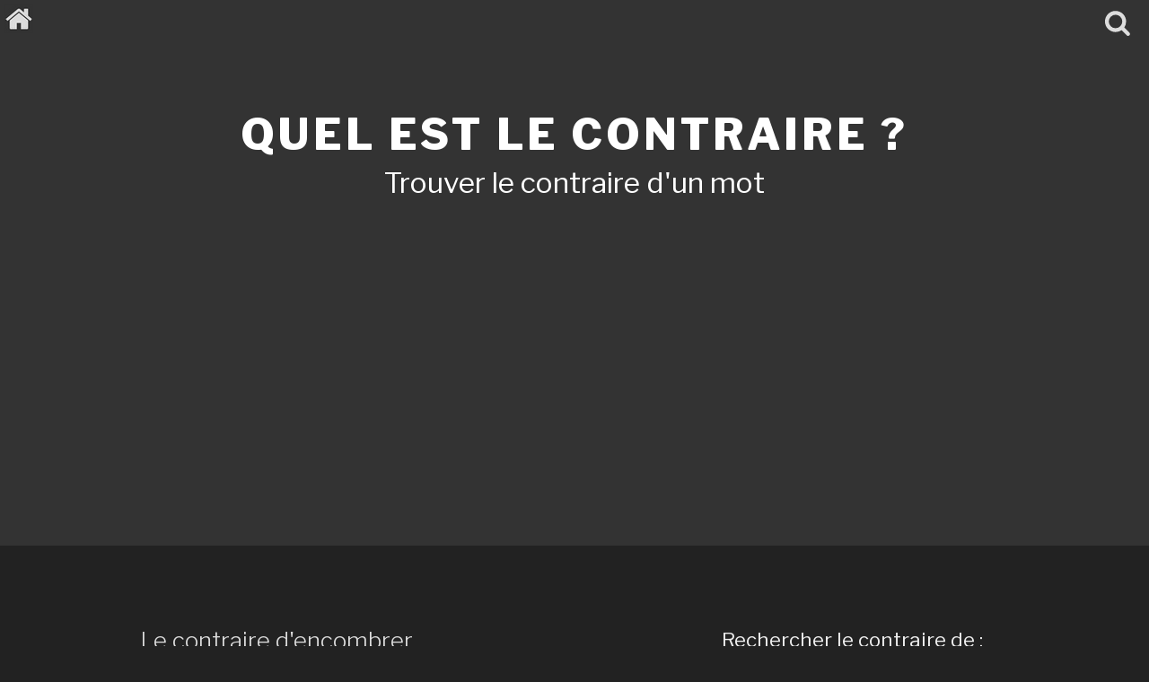

--- FILE ---
content_type: text/html; charset=UTF-8
request_url: https://lecontraire.com/encombrer/
body_size: 24079
content:
<!DOCTYPE html>
<html lang="fr-FR" prefix="og: http://ogp.me/ns#" class="no-js no-svg">
<head>
<meta charset="UTF-8">
<meta name="viewport" content="width=device-width, initial-scale=1">
<link rel="profile" href="https://gmpg.org/xfn/11">

<script>(function(html){html.className = html.className.replace(/\bno-js\b/,'js')})(document.documentElement);</script>
<title>encombrer - Quel est le contraire ?</title>

<!-- This site is optimized with the Yoast SEO plugin v5.2 - https://yoast.com/wordpress/plugins/seo/ -->
<link rel="canonical" href="https://lecontraire.com/encombrer/" />
<meta property="og:locale" content="fr_FR" />
<meta property="og:type" content="article" />
<meta property="og:title" content="encombrer - Quel est le contraire ?" />
<meta property="og:description" content="remplir un lieu par accumulation en faisant obstacle au plein usage des choses ou à la libre circulationprendre avec soi quelque chose d&rsquo;inutilesurcharger, saturer (encombrer une profession)gêner quelqu&rsquo;un en le surchargeant d&rsquo;objetss&#8217;embarrasser inutilement (s&rsquo;encombrer de scrupules)gêner, embarrasser quelqu&rsquo;un en prenant trop de place" />
<meta property="og:url" content="https://lecontraire.com/encombrer/" />
<meta property="og:site_name" content="Quel est le contraire ?" />
<meta property="article:section" content="Mot" />
<meta property="article:published_time" content="2014-07-22T00:00:00+01:00" />
<meta name="twitter:card" content="summary" />
<meta name="twitter:description" content="remplir un lieu par accumulation en faisant obstacle au plein usage des choses ou à la libre circulationprendre avec soi quelque chose d&rsquo;inutilesurcharger, saturer (encombrer une profession)gêner quelqu&rsquo;un en le surchargeant d&rsquo;objetss&#8217;embarrasser inutilement (s&rsquo;encombrer de scrupules)gêner, embarrasser quelqu&rsquo;un en prenant trop de place" />
<meta name="twitter:title" content="encombrer - Quel est le contraire ?" />
<!-- / Yoast SEO plugin. -->

<link rel='dns-prefetch' href='//fonts.googleapis.com' />
<link rel='dns-prefetch' href='//s.w.org' />
<link href='https://fonts.gstatic.com' crossorigin rel='preconnect' />
<link rel="alternate" type="application/rss+xml" title="Quel est le contraire ? &raquo; Flux" href="https://lecontraire.com/feed/" />
<link rel="alternate" type="application/rss+xml" title="Quel est le contraire ? &raquo; Flux des commentaires" href="https://lecontraire.com/comments/feed/" />
		<script type="text/javascript">
			window._wpemojiSettings = {"baseUrl":"https:\/\/s.w.org\/images\/core\/emoji\/13.0.0\/72x72\/","ext":".png","svgUrl":"https:\/\/s.w.org\/images\/core\/emoji\/13.0.0\/svg\/","svgExt":".svg","source":{"concatemoji":"https:\/\/lecontraire.com\/wp-includes\/js\/wp-emoji-release.min.js?ver=5.5.17"}};
			!function(e,a,t){var n,r,o,i=a.createElement("canvas"),p=i.getContext&&i.getContext("2d");function s(e,t){var a=String.fromCharCode;p.clearRect(0,0,i.width,i.height),p.fillText(a.apply(this,e),0,0);e=i.toDataURL();return p.clearRect(0,0,i.width,i.height),p.fillText(a.apply(this,t),0,0),e===i.toDataURL()}function c(e){var t=a.createElement("script");t.src=e,t.defer=t.type="text/javascript",a.getElementsByTagName("head")[0].appendChild(t)}for(o=Array("flag","emoji"),t.supports={everything:!0,everythingExceptFlag:!0},r=0;r<o.length;r++)t.supports[o[r]]=function(e){if(!p||!p.fillText)return!1;switch(p.textBaseline="top",p.font="600 32px Arial",e){case"flag":return s([127987,65039,8205,9895,65039],[127987,65039,8203,9895,65039])?!1:!s([55356,56826,55356,56819],[55356,56826,8203,55356,56819])&&!s([55356,57332,56128,56423,56128,56418,56128,56421,56128,56430,56128,56423,56128,56447],[55356,57332,8203,56128,56423,8203,56128,56418,8203,56128,56421,8203,56128,56430,8203,56128,56423,8203,56128,56447]);case"emoji":return!s([55357,56424,8205,55356,57212],[55357,56424,8203,55356,57212])}return!1}(o[r]),t.supports.everything=t.supports.everything&&t.supports[o[r]],"flag"!==o[r]&&(t.supports.everythingExceptFlag=t.supports.everythingExceptFlag&&t.supports[o[r]]);t.supports.everythingExceptFlag=t.supports.everythingExceptFlag&&!t.supports.flag,t.DOMReady=!1,t.readyCallback=function(){t.DOMReady=!0},t.supports.everything||(n=function(){t.readyCallback()},a.addEventListener?(a.addEventListener("DOMContentLoaded",n,!1),e.addEventListener("load",n,!1)):(e.attachEvent("onload",n),a.attachEvent("onreadystatechange",function(){"complete"===a.readyState&&t.readyCallback()})),(n=t.source||{}).concatemoji?c(n.concatemoji):n.wpemoji&&n.twemoji&&(c(n.twemoji),c(n.wpemoji)))}(window,document,window._wpemojiSettings);
		</script>
		<style type="text/css">
img.wp-smiley,
img.emoji {
	display: inline !important;
	border: none !important;
	box-shadow: none !important;
	height: 1em !important;
	width: 1em !important;
	margin: 0 .07em !important;
	vertical-align: -0.1em !important;
	background: none !important;
	padding: 0 !important;
}
</style>
	<link rel='stylesheet' id='wp-block-library-css'  href='https://lecontraire.com/wp-includes/css/dist/block-library/style.min.css?ver=5.5.17' type='text/css' media='all' />
<link rel='stylesheet' id='twentyseventeen-fonts-css'  href='https://fonts.googleapis.com/css?family=Libre+Franklin%3A300%2C300i%2C400%2C400i%2C600%2C600i%2C800%2C800i&#038;subset=latin%2Clatin-ext' type='text/css' media='all' />
<link rel='stylesheet' id='twentyseventeen-style-css'  href='https://lecontraire.com/wp-content/themes/twentyseventeen/style.css?ver=5.5.17' type='text/css' media='all' />
<link rel='stylesheet' id='twentyseventeen-colors-dark-css'  href='https://lecontraire.com/wp-content/themes/twentyseventeen/assets/css/colors-dark.css?ver=1.0' type='text/css' media='all' />
<!--[if lt IE 9]>
<link rel='stylesheet' id='twentyseventeen-ie8-css'  href='https://lecontraire.com/wp-content/themes/twentyseventeen/assets/css/ie8.css?ver=1.0' type='text/css' media='all' />
<![endif]-->
<!--[if lt IE 9]>
<script type='text/javascript' src='https://lecontraire.com/wp-content/themes/twentyseventeen/assets/js/html5.js?ver=3.7.3' id='html5-js'></script>
<![endif]-->
<script type='text/javascript' src='https://lecontraire.com/wp-includes/js/jquery/jquery.js?ver=1.12.4-wp' id='jquery-core-js'></script>
<link rel="https://api.w.org/" href="https://lecontraire.com/wp-json/" /><link rel="alternate" type="application/json" href="https://lecontraire.com/wp-json/wp/v2/posts/13745" /><link rel="EditURI" type="application/rsd+xml" title="RSD" href="https://lecontraire.com/xmlrpc.php?rsd" />
<link rel="wlwmanifest" type="application/wlwmanifest+xml" href="https://lecontraire.com/wp-includes/wlwmanifest.xml" /> 
<meta name="generator" content="WordPress 5.5.17" />
<link rel='shortlink' href='https://lecontraire.com/?p=13745' />
<link rel="alternate" type="application/json+oembed" href="https://lecontraire.com/wp-json/oembed/1.0/embed?url=https%3A%2F%2Flecontraire.com%2Fencombrer%2F" />
<link rel="alternate" type="text/xml+oembed" href="https://lecontraire.com/wp-json/oembed/1.0/embed?url=https%3A%2F%2Flecontraire.com%2Fencombrer%2F&#038;format=xml" />
<link rel="icon" href="https://lecontraire.com/wp-content/uploads/2019/04/cropped-check512-32x32.png" sizes="32x32" />
<link rel="icon" href="https://lecontraire.com/wp-content/uploads/2019/04/cropped-check512-192x192.png" sizes="192x192" />
<link rel="apple-touch-icon" href="https://lecontraire.com/wp-content/uploads/2019/04/cropped-check512-180x180.png" />
<meta name="msapplication-TileImage" content="https://lecontraire.com/wp-content/uploads/2019/04/cropped-check512-270x270.png" />

<script async src="//pagead2.googlesyndication.com/pagead/js/adsbygoogle.js"></script>
<script>
  (adsbygoogle = window.adsbygoogle || []).push({
    google_ad_client: "ca-pub-5973874491385661",
    enable_page_level_ads: true
  });
</script>


<!-- Google tag (gtag.js) -->
<script async src="https://www.googletagmanager.com/gtag/js?id=UA-53058817-1"></script>
<script>
  window.dataLayer = window.dataLayer || [];
  function gtag(){dataLayer.push(arguments);}
  gtag('js', new Date());

  gtag('config', 'UA-53058817-1');
</script>


</head>

<body data-rsssl=1 class="post-template-default single single-post postid-13745 single-format-standard has-sidebar colors-dark">
<div id="page" class="site">
	<a class="skip-link screen-reader-text" href="#content">Aller au contenu principal</a>

	<header id="masthead" class="site-header" role="banner">

		<div class="custom-header">

	<div class="custom-header-media">
			</div>

	

<div class="site-branding">

<a href="https://lecontraire.com/"  id="accueil"><img src="https://lecontraire.com/accueuil-lecontraire.png" /></a>
	<a href="#menu"><svg class="icon icon-search header-search" aria-hidden="true" role="img"> <use href="#icon-search" xmlns:xlink="http://www.w3.org/1999/xlink" xlink:href="#icon-search"></use> </svg></a>

	<div class="wrap">


		
		<div class="site-branding-text">
							<p class="site-title"><a href="#menu" rel="home">Quel est le contraire ?</a></p>
			
								<p class="site-description">Trouver le contraire d&#039;un mot</p>
				


		</div><!-- .site-branding-text -->


	</div><!-- .wrap -->

<div id="pub1">
<script async src="//pagead2.googlesyndication.com/pagead/js/adsbygoogle.js"></script>
<!-- Responsive 2017 -->
<ins class="adsbygoogle"
     style="display:block"
     data-ad-client="ca-pub-5973874491385661"
     data-ad-slot="4548543632"
     data-ad-format="auto"></ins>
<script>
(adsbygoogle = window.adsbygoogle || []).push({});
</script>
</div>

</div><!-- .site-branding -->

</div><!-- .custom-header -->

		



	</header><!-- #masthead -->

	
	<div class="site-content-contain">
		<div id="content" class="site-content">


<div class="wrap">
	<div id="primary" class="content-area">
		<main id="main" class="site-main" role="main">

			
<article id="post-13745" class="post-13745 post type-post status-publish format-standard hentry category-mot">
		<header class="entry-header">
												<h2><a href="https://lecontraire.com/encombrer/">Le contraire d'encombrer</a></h2>		
<div id="pub3"><script async src="//pagead2.googlesyndication.com/pagead/js/adsbygoogle.js"></script>
<!-- Responsive 2017 -->
<ins class="adsbygoogle"
     style="display:block"
     data-ad-client="ca-pub-5973874491385661"
     data-ad-slot="4548543632"
     data-ad-format="auto"></ins>
<script>
(adsbygoogle = window.adsbygoogle || []).push({});
</script>
</div>




	</header><!-- .entry-header -->

	
	<div class="entry-content">


		<a href="https://lecontraire.com/debarrasser/" style="margin-right:15px; font-size:18px; display:block; float:left;">débarrasser</a><a href="https://lecontraire.com/deblayer/" style="margin-right:15px; font-size:18px; display:block; float:left;">déblayer</a><a href="https://lecontraire.com/degagent/" style="margin-right:15px; font-size:18px; display:block; float:left;">dégagent</a><a href="https://lecontraire.com/deboucher/" style="margin-right:15px; font-size:18px; display:block; float:left;">déboucher</a>
<h2 style="padding-top:40px;" ><a href="https://lecontraire.com/encombrer/" >D&eacute;finition d'encombrer  :</a></h2>

<p>remplir un lieu par accumulation en faisant obstacle au plein usage des choses ou à la libre circulation<br />prendre avec soi quelque chose d&rsquo;inutile<br />surcharger, saturer (encombrer une profession)<br />gêner quelqu&rsquo;un en le surchargeant d&rsquo;objets<br />s&#8217;embarrasser inutilement (s&rsquo;encombrer de scrupules)<br />gêner, embarrasser quelqu&rsquo;un en prenant trop de place</p>
	</div><!-- .entry-content -->


<a href="https://lecontraire.com//#menu" ><button type="submit" class="search-submit">Rechercher le contraire d'un autre mot</button></a>



<a href="https://lecontraire.com/debarrasser/" ><h3 style="padding-top:20px; padding-bottom:20px;">débarrasser</h3></a><p style="margin-top:-20px; padding-bottom:30px;">enlever ce qui gêne, ce qui encombre<br>enlever d'une table les couverts et les reliefs d'un repas<br>tuer, éliminer<br>délester quelqu'un de ce qui l'embarrasse<br>se défaire de quelqu'un ou de quelque chose<br></p><a href="https://lecontraire.com/deblayer/" ><h3 style="padding-top:20px; padding-bottom:20px;">déblayer</h3></a><p style="margin-top:-20px; padding-bottom:30px;">enlever ce qui gêne<br>débarrasser de décombres, niveler le sol<br>enlever ce qui encombre<br></p><a href="https://lecontraire.com/degagent/" ><h3 style="padding-top:20px; padding-bottom:20px;">dégagent</h3></a><p style="margin-top:-20px; padding-bottom:30px;">action de libérer, d'évacuer, de faire sortir<br>libération d'une promesse, d'un engagement<br>fait de retirer une chose mise en gage<br>espace de circulation ou de rangement dans une habitation<br>enlever un obstacle<br>fait de dégager ce qui est bloqué</p><a href="https://lecontraire.com/deboucher/" ><h3 style="padding-top:20px; padding-bottom:20px;">déboucher</h3></a><p style="margin-top:-20px; padding-bottom:30px;">aboutir en un lieu plus grand, sur une place, sur la mer<br>survenir soudainement au coin d'une rue, dans un lieu<br>aboutir<br>faire comprendre quelque chose à quelqu'un, lui ouvrir l'esprit<br>enlever un bouchon<br>dégager ce qui obstrue, qui ferme</p>

</article><!-- #post-## -->

		</main><!-- #main -->
	</div><!-- #primary -->
	
<aside id="secondary" class="widget-area" role="complementary">


	<section id="text-2" class="widget widget_text">			<div class="textwidget"><div id="menu">Rechercher  le contraire de :</div>
</div>
		</section><section id="search-2" class="widget widget_search">

<form role="search" method="get" class="search-form" action="https://lecontraire.com/">
	<label for="search-form-696cefe1c396d">
		<span class="screen-reader-text">Recherche pour :</span>
	</label>
	<input type="search" id="search-form-696cefe1c396d" class="search-field" placeholder="Rechercher..." value="" name="s" />
	<button type="submit" class="search-submit"><svg class="icon icon-search" aria-hidden="true" role="img"> <use href="#icon-search" xlink:href="#icon-search"></use> </svg><span class="screen-reader-text">Recherche</span></button>
</form>
</section><section id="text-3" class="widget widget_text">			<div class="textwidget"><div id="pub2"><script async src="//pagead2.googlesyndication.com/pagead/js/adsbygoogle.js"></script><br />
<!-- big onvsg --><br />
<ins class="adsbygoogle" style="display: inline-block; width: 300px; height: 600px;" data-ad-client="ca-pub-5973874491385661" data-ad-slot="6676598438"></ins><br />
<script>
(adsbygoogle = window.adsbygoogle || []).push({});
</script></div>
</div>
		</section></aside><!-- #secondary -->
</div><!-- .wrap -->


		</div><!-- #content -->

		<footer id="colophon" class="site-footer" role="contentinfo">
			<div class="wrap">
				

<ul id="liste-mot">

 <li><a href="https://lecontraire.com/gonflant/">gonflant</a></li>


 <li><a href="https://lecontraire.com/destinations/">destinations</a></li>


 <li><a href="https://lecontraire.com/trepidante/">trépidante</a></li>


 <li><a href="https://lecontraire.com/remissible/">rémissible</a></li>


 <li><a href="https://lecontraire.com/fac-simile/">fac-similé</a></li>


 <li><a href="https://lecontraire.com/averer/">avérer</a></li>


 <li><a href="https://lecontraire.com/etrier/">étrier</a></li>


 <li><a href="https://lecontraire.com/bavard/">bavard</a></li>


 <li><a href="https://lecontraire.com/coalition/">coalition</a></li>


 <li><a href="https://lecontraire.com/cachexie/">cachexie</a></li>


 <li><a href="https://lecontraire.com/echeance/">échéance</a></li>


 <li><a href="https://lecontraire.com/defleurir/">défleurir</a></li>


 <li><a href="https://lecontraire.com/inexplore/">inexploré</a></li>


 <li><a href="https://lecontraire.com/partisane/">partisane</a></li>


 <li><a href="https://lecontraire.com/rassemblent/">rassemblent</a></li>


 <li><a href="https://lecontraire.com/conduites/">conduites</a></li>


 <li><a href="https://lecontraire.com/choregraphe/">chorégraphe</a></li>


 <li><a href="https://lecontraire.com/obligatoirement/">obligatoirement</a></li>


 <li><a href="https://lecontraire.com/forclos/">forclos</a></li>


 <li><a href="https://lecontraire.com/inintelligemment/">inintelligemment</a></li>


 <li><a href="https://lecontraire.com/consenti/">consenti</a></li>


 <li><a href="https://lecontraire.com/emacier/">émacier</a></li>


 <li><a href="https://lecontraire.com/decousu/">décousu</a></li>


 <li><a href="https://lecontraire.com/frousse/">frousse</a></li>


 <li><a href="https://lecontraire.com/tableau/">tableau</a></li>


 <li><a href="https://lecontraire.com/portent/">portent</a></li>


 <li><a href="https://lecontraire.com/naissance/">naissance</a></li>


 <li><a href="https://lecontraire.com/mastard/">mastard</a></li>


 <li><a href="https://lecontraire.com/autorisant/">autorisant</a></li>


 <li><a href="https://lecontraire.com/perniciosite/">perniciosité</a></li>


 <li><a href="https://lecontraire.com/scrupuleusement/">scrupuleusement</a></li>


 <li><a href="https://lecontraire.com/mondiale/">mondiale</a></li>


 <li><a href="https://lecontraire.com/cessible/">cessible</a></li>


 <li><a href="https://lecontraire.com/louche/">louche</a></li>


 <li><a href="https://lecontraire.com/lenteur/">lenteur</a></li>


 <li><a href="https://lecontraire.com/decroissante/">décroissante</a></li>


 <li><a href="https://lecontraire.com/infertilite/">infertilité</a></li>


 <li><a href="https://lecontraire.com/pot-au-feu/">pot-au-feu</a></li>


 <li><a href="https://lecontraire.com/convertissable/">convertissable</a></li>


 <li><a href="https://lecontraire.com/eprouve/">éprouvé</a></li>


 <li><a href="https://lecontraire.com/fonctionner/">fonctionner</a></li>


 <li><a href="https://lecontraire.com/prohibitive/">prohibitive</a></li>


 <li><a href="https://lecontraire.com/uniformes/">uniformes</a></li>


 <li><a href="https://lecontraire.com/turbulente/">turbulente</a></li>


 <li><a href="https://lecontraire.com/bloc/">bloc</a></li>


 <li><a href="https://lecontraire.com/affriolante/">affriolante</a></li>


 <li><a href="https://lecontraire.com/intensif/">intensif</a></li>


 <li><a href="https://lecontraire.com/constructif/">constructif</a></li>


 <li><a href="https://lecontraire.com/courtois/">courtois</a></li>


 <li><a href="https://lecontraire.com/inorganise/">inorganisé</a></li>


 <li><a href="https://lecontraire.com/envaser/">envaser</a></li>


 <li><a href="https://lecontraire.com/illegales/">illégales</a></li>


 <li><a href="https://lecontraire.com/capitaliste/">capitaliste</a></li>


 <li><a href="https://lecontraire.com/repondant/">répondant</a></li>


 <li><a href="https://lecontraire.com/abolissement/">abolissement</a></li>


 <li><a href="https://lecontraire.com/connaissant/">connaissant</a></li>


 <li><a href="https://lecontraire.com/entrepreneurs/">entrepreneurs</a></li>


 <li><a href="https://lecontraire.com/sieur/">sieur</a></li>


 <li><a href="https://lecontraire.com/amoroso/">amoroso</a></li>


 <li><a href="https://lecontraire.com/taille/">taillé</a></li>


 <li><a href="https://lecontraire.com/rachat/">rachat</a></li>


 <li><a href="https://lecontraire.com/se-figer/">se figer</a></li>


 <li><a href="https://lecontraire.com/incessante/">incessante</a></li>


 <li><a href="https://lecontraire.com/prepare/">préparé</a></li>


 <li><a href="https://lecontraire.com/eminent/">éminent</a></li>


 <li><a href="https://lecontraire.com/nus/">nus</a></li>


 <li><a href="https://lecontraire.com/feeling/">feeling</a></li>


 <li><a href="https://lecontraire.com/reitre/">reître</a></li>


 <li><a href="https://lecontraire.com/invariable/">invariable</a></li>


 <li><a href="https://lecontraire.com/sordidite/">sordidité</a></li>


 <li><a href="https://lecontraire.com/subreptice/">subreptice</a></li>


 <li><a href="https://lecontraire.com/additionner/">additionner</a></li>


 <li><a href="https://lecontraire.com/brievement/">brièvement</a></li>


 <li><a href="https://lecontraire.com/tarde/">tardé</a></li>


 <li><a href="https://lecontraire.com/distribuees/">distribuées</a></li>


 <li><a href="https://lecontraire.com/maquer/">maquer</a></li>


 <li><a href="https://lecontraire.com/cupide/">cupide</a></li>


 <li><a href="https://lecontraire.com/art/">art</a></li>


 <li><a href="https://lecontraire.com/poisse/">poisse</a></li>


 <li><a href="https://lecontraire.com/sommer/">sommer</a></li>


 <li><a href="https://lecontraire.com/improvise/">improvisé</a></li>


 <li><a href="https://lecontraire.com/contresens/">contresens</a></li>


 <li><a href="https://lecontraire.com/radiation/">radiation</a></li>


 <li><a href="https://lecontraire.com/invisibles/">invisibles</a></li>


 <li><a href="https://lecontraire.com/tricher/">tricher</a></li>


 <li><a href="https://lecontraire.com/bifurcation/">bifurcation</a></li>


 <li><a href="https://lecontraire.com/mentales/">mentales</a></li>


 <li><a href="https://lecontraire.com/abuse/">abusé</a></li>


 <li><a href="https://lecontraire.com/aiguise/">aiguisé</a></li>


 <li><a href="https://lecontraire.com/etriquer/">étriquer</a></li>


 <li><a href="https://lecontraire.com/somatisation/">somatisation</a></li>


 <li><a href="https://lecontraire.com/frigidarium/">frigidarium</a></li>


 <li><a href="https://lecontraire.com/sotte/">sotte</a></li>


 <li><a href="https://lecontraire.com/stables/">stables</a></li>


 <li><a href="https://lecontraire.com/salle/">salle</a></li>


 <li><a href="https://lecontraire.com/calorifique/">calorifique</a></li>


 <li><a href="https://lecontraire.com/retards/">retards</a></li>


 <li><a href="https://lecontraire.com/chetif/">chétif</a></li>


 <li><a href="https://lecontraire.com/refroidir/">refroidir</a></li>


 <li><a href="https://lecontraire.com/degel/">dégel</a></li>


 <li><a href="https://lecontraire.com/coordonner/">coordonner</a></li>


 <li><a href="https://lecontraire.com/devetir/">dévêtir</a></li>


 <li><a href="https://lecontraire.com/aphorisme/">aphorisme</a></li>


 <li><a href="https://lecontraire.com/affolement/">affolement</a></li>


 <li><a href="https://lecontraire.com/revenu/">revenu</a></li>


 <li><a href="https://lecontraire.com/se-montrer/">se montrer</a></li>


 <li><a href="https://lecontraire.com/redoublement/">redoublement</a></li>


 <li><a href="https://lecontraire.com/convoyer/">convoyer</a></li>


 <li><a href="https://lecontraire.com/debit/">débit</a></li>


 <li><a href="https://lecontraire.com/eclaire/">éclairé</a></li>


 <li><a href="https://lecontraire.com/obesite/">obésité</a></li>


 <li><a href="https://lecontraire.com/detaler/">détaler</a></li>


 <li><a href="https://lecontraire.com/grognonner/">grognonner</a></li>


 <li><a href="https://lecontraire.com/revendique/">revendiqué</a></li>


 <li><a href="https://lecontraire.com/hermaphrodite/">hermaphrodite</a></li>


 <li><a href="https://lecontraire.com/sonne/">sonne</a></li>


 <li><a href="https://lecontraire.com/rejouir/">réjouir</a></li>


 <li><a href="https://lecontraire.com/hegemonique/">hégémonique</a></li>


 <li><a href="https://lecontraire.com/flemmard/">flemmard</a></li>


 <li><a href="https://lecontraire.com/passeiste/">passéiste</a></li>


 <li><a href="https://lecontraire.com/expiable/">expiable</a></li>


 <li><a href="https://lecontraire.com/grandir/">grandir</a></li>


 <li><a href="https://lecontraire.com/devoue/">dévoué</a></li>


 <li><a href="https://lecontraire.com/normales/">normales</a></li>


 <li><a href="https://lecontraire.com/indiquee/">indiquée</a></li>


 <li><a href="https://lecontraire.com/entrave/">entrave</a></li>


 <li><a href="https://lecontraire.com/siffleur/">siffleur</a></li>


 <li><a href="https://lecontraire.com/puits/">puits</a></li>


 <li><a href="https://lecontraire.com/incivil/">incivil</a></li>


 <li><a href="https://lecontraire.com/acclimatation/">acclimatation</a></li>


 <li><a href="https://lecontraire.com/suppression/">suppression</a></li>


 <li><a href="https://lecontraire.com/etrangete/">étrangeté</a></li>


 <li><a href="https://lecontraire.com/penalisation/">pénalisation</a></li>


 <li><a href="https://lecontraire.com/mortes/">mortes</a></li>


 <li><a href="https://lecontraire.com/scabreuse/">scabreuse</a></li>


 <li><a href="https://lecontraire.com/surprises/">surprises</a></li>


 <li><a href="https://lecontraire.com/resolution/">résolution</a></li>


 <li><a href="https://lecontraire.com/inerme/">inerme</a></li>


 <li><a href="https://lecontraire.com/detriment/">détriment</a></li>


 <li><a href="https://lecontraire.com/demolisseuse/">démolisseuse</a></li>


 <li><a href="https://lecontraire.com/baver-de/">baver de</a></li>


 <li><a href="https://lecontraire.com/globalement/">globalement</a></li>


 <li><a href="https://lecontraire.com/reunissent/">réunissent</a></li>


 <li><a href="https://lecontraire.com/declaree/">déclarée</a></li>


 <li><a href="https://lecontraire.com/interne/">interne</a></li>


 <li><a href="https://lecontraire.com/cessent/">cessent</a></li>


 <li><a href="https://lecontraire.com/java/">java</a></li>


 <li><a href="https://lecontraire.com/jadis/">jadis</a></li>


 <li><a href="https://lecontraire.com/pape/">pape</a></li>


 <li><a href="https://lecontraire.com/courtes/">courtes</a></li>


 <li><a href="https://lecontraire.com/contraignant/">contraignant</a></li>


 <li><a href="https://lecontraire.com/pupille/">pupille</a></li>


 <li><a href="https://lecontraire.com/magnat/">magnat</a></li>


 <li><a href="https://lecontraire.com/generalite/">généralité</a></li>


 <li><a href="https://lecontraire.com/jonction/">jonction</a></li>


 <li><a href="https://lecontraire.com/puritain/">puritain</a></li>


 <li><a href="https://lecontraire.com/transmuer/">transmuer</a></li>


 <li><a href="https://lecontraire.com/sevrage/">sevrage</a></li>


 <li><a href="https://lecontraire.com/biodegradabilite/">biodégradabilité</a></li>


 <li><a href="https://lecontraire.com/agit/">agit</a></li>


 <li><a href="https://lecontraire.com/cartilagineux/">cartilagineux</a></li>


 <li><a href="https://lecontraire.com/aulofee/">aulofée</a></li>


 <li><a href="https://lecontraire.com/guinder/">guinder</a></li>


 <li><a href="https://lecontraire.com/fouetter/">fouetter</a></li>


 <li><a href="https://lecontraire.com/squelette/">squelette</a></li>


 <li><a href="https://lecontraire.com/dirigees/">dirigées</a></li>


 <li><a href="https://lecontraire.com/recueillir/">recueillir</a></li>


 <li><a href="https://lecontraire.com/incitatif/">incitatif</a></li>


 <li><a href="https://lecontraire.com/sage/">sage</a></li>


 <li><a href="https://lecontraire.com/moyennes/">moyennes</a></li>


 <li><a href="https://lecontraire.com/cherir/">chérir</a></li>


 <li><a href="https://lecontraire.com/frequentee/">fréquentée</a></li>


 <li><a href="https://lecontraire.com/commanditer/">commanditer</a></li>


 <li><a href="https://lecontraire.com/aigri/">aigri</a></li>


 <li><a href="https://lecontraire.com/accueillants/">accueillants</a></li>


 <li><a href="https://lecontraire.com/attractif/">attractif</a></li>


 <li><a href="https://lecontraire.com/consentis/">consentis</a></li>


 <li><a href="https://lecontraire.com/abandonnue/">abandonnée</a></li>


 <li><a href="https://lecontraire.com/obliquement/">obliquement</a></li>


 <li><a href="https://lecontraire.com/putrefiable/">putréfiable</a></li>


 <li><a href="https://lecontraire.com/calandrage/">calandrage</a></li>


 <li><a href="https://lecontraire.com/obligatoires/">obligatoires</a></li>


 <li><a href="https://lecontraire.com/liaison/">liaison</a></li>


 <li><a href="https://lecontraire.com/suffoquer/">suffoquer</a></li>


 <li><a href="https://lecontraire.com/demantibuler/">démantibuler</a></li>


 <li><a href="https://lecontraire.com/couvert/">couvert</a></li>


 <li><a href="https://lecontraire.com/contestataire/">contestataire</a></li>


 <li><a href="https://lecontraire.com/disparue/">disparue</a></li>


 <li><a href="https://lecontraire.com/feuillu/">feuillu</a></li>


 <li><a href="https://lecontraire.com/affabilite/">affabilité</a></li>


 <li><a href="https://lecontraire.com/cireuse/">cireuse</a></li>


 <li><a href="https://lecontraire.com/clients/">clients</a></li>


 <li><a href="https://lecontraire.com/imparfaitement/">imparfaitement</a></li>


 <li><a href="https://lecontraire.com/proceder/">procéder</a></li>


 <li><a href="https://lecontraire.com/detenir/">détenir</a></li>


 <li><a href="https://lecontraire.com/sornettes/">sornettes</a></li>


 <li><a href="https://lecontraire.com/eternel/">éternel</a></li>


 <li><a href="https://lecontraire.com/sabstenir/">s&rsquo;abstenir</a></li>


 <li><a href="https://lecontraire.com/gondoler/">gondoler</a></li>


 <li><a href="https://lecontraire.com/baffle/">baffle</a></li>


 <li><a href="https://lecontraire.com/instantane/">instantané</a></li>


 <li><a href="https://lecontraire.com/savoureux/">savoureux</a></li>


 <li><a href="https://lecontraire.com/indiscontinu/">indiscontinu</a></li>


 <li><a href="https://lecontraire.com/renforcent/">renforcent</a></li>


 <li><a href="https://lecontraire.com/rosse/">rosse</a></li>


 <li><a href="https://lecontraire.com/devrions/">devrions</a></li>


 <li><a href="https://lecontraire.com/affaisser/">affaisser</a></li>


 <li><a href="https://lecontraire.com/demerdard/">démerdard</a></li>


 <li><a href="https://lecontraire.com/pensees/">pensées</a></li>


 <li><a href="https://lecontraire.com/traites/">traites</a></li>


 <li><a href="https://lecontraire.com/impeccable/">impeccable</a></li>


 <li><a href="https://lecontraire.com/attributif/">attributif</a></li>


 <li><a href="https://lecontraire.com/tentes/">tentés</a></li>


 <li><a href="https://lecontraire.com/decidees/">décidées</a></li>


 <li><a href="https://lecontraire.com/generale/">générale</a></li>


 <li><a href="https://lecontraire.com/jongler/">jongler</a></li>


 <li><a href="https://lecontraire.com/ariditu/">aridité</a></li>


 <li><a href="https://lecontraire.com/gaiement/">gaiement</a></li>


 <li><a href="https://lecontraire.com/entrainer/">entraîner</a></li>


 <li><a href="https://lecontraire.com/audacieusement/">audacieusement</a></li>


 <li><a href="https://lecontraire.com/luisant/">luisant</a></li>


 <li><a href="https://lecontraire.com/phenomenal/">phénoménal</a></li>


 <li><a href="https://lecontraire.com/cheres/">chères</a></li>


 <li><a href="https://lecontraire.com/buter/">buter</a></li>


 <li><a href="https://lecontraire.com/dechainement/">déchaînement</a></li>


 <li><a href="https://lecontraire.com/eloge/">éloge</a></li>


 <li><a href="https://lecontraire.com/soutien/">soutien</a></li>


 <li><a href="https://lecontraire.com/pudeur/">pudeur</a></li>


 <li><a href="https://lecontraire.com/insuffisants/">insuffisants</a></li>


 <li><a href="https://lecontraire.com/garde-fou/">garde-fou</a></li>


 <li><a href="https://lecontraire.com/encherissement/">enchérissement</a></li>


 <li><a href="https://lecontraire.com/legalement/">légalement</a></li>


 <li><a href="https://lecontraire.com/inexprimable/">inexprimable</a></li>


 <li><a href="https://lecontraire.com/serre/">serré</a></li>


 <li><a href="https://lecontraire.com/concurrent/">concurrent</a></li>


 <li><a href="https://lecontraire.com/exigible/">exigible</a></li>


 <li><a href="https://lecontraire.com/doigte/">doigté</a></li>


 <li><a href="https://lecontraire.com/avouable/">avouable</a></li>


 <li><a href="https://lecontraire.com/anarchie/">anarchie</a></li>


 <li><a href="https://lecontraire.com/ebrecher/">ébrécher</a></li>


 <li><a href="https://lecontraire.com/inoccupee/">inoccupée</a></li>


 <li><a href="https://lecontraire.com/variables/">variables</a></li>


 <li><a href="https://lecontraire.com/opulent/">opulent</a></li>


 <li><a href="https://lecontraire.com/radier/">radier</a></li>


 <li><a href="https://lecontraire.com/torts/">torts</a></li>


 <li><a href="https://lecontraire.com/stoique/">stoïque</a></li>


 <li><a href="https://lecontraire.com/lempecher/">l&#8217;empêcher</a></li>


 <li><a href="https://lecontraire.com/marginalisation/">marginalisation</a></li>


 <li><a href="https://lecontraire.com/desistement/">désistement</a></li>


 <li><a href="https://lecontraire.com/nument/">nûment</a></li>


 <li><a href="https://lecontraire.com/amas/">amas</a></li>


 <li><a href="https://lecontraire.com/mandant/">mandant</a></li>


 <li><a href="https://lecontraire.com/reception/">réception</a></li>


 <li><a href="https://lecontraire.com/remontrance/">remontrance</a></li>


 <li><a href="https://lecontraire.com/inaccomplie/">inaccomplie</a></li>


 <li><a href="https://lecontraire.com/effarer/">effarer</a></li>


 <li><a href="https://lecontraire.com/hautaine/">hautaine</a></li>


 <li><a href="https://lecontraire.com/sujetion/">sujétion</a></li>


 <li><a href="https://lecontraire.com/acurue/">acérée</a></li>


 <li><a href="https://lecontraire.com/quiproquo/">quiproquo</a></li>


 <li><a href="https://lecontraire.com/etage/">étage</a></li>


 <li><a href="https://lecontraire.com/prolonger/">prolonger</a></li>


 <li><a href="https://lecontraire.com/nouveautes/">nouveautés</a></li>


 <li><a href="https://lecontraire.com/duramen/">duramen</a></li>


 <li><a href="https://lecontraire.com/defiguration/">défiguration</a></li>


 <li><a href="https://lecontraire.com/jeunes/">jeunes</a></li>


 <li><a href="https://lecontraire.com/passages/">passages</a></li>


 <li><a href="https://lecontraire.com/paillettes/">paillettes</a></li>


 <li><a href="https://lecontraire.com/contingent/">contingent</a></li>


 <li><a href="https://lecontraire.com/soumis/">soumis</a></li>


 <li><a href="https://lecontraire.com/indecomposable/">indécomposable</a></li>


 <li><a href="https://lecontraire.com/devaluer/">dévaluer</a></li>


 <li><a href="https://lecontraire.com/rattacher/">rattacher</a></li>


 <li><a href="https://lecontraire.com/decompresser/">décompresser</a></li>


 <li><a href="https://lecontraire.com/imbiber/">imbiber</a></li>


 <li><a href="https://lecontraire.com/proroger/">proroger</a></li>


 <li><a href="https://lecontraire.com/respectueux/">respectueux</a></li>


 <li><a href="https://lecontraire.com/feston/">feston</a></li>


 <li><a href="https://lecontraire.com/encombrement/">encombrement</a></li>


 <li><a href="https://lecontraire.com/ensorcelant/">ensorcelant</a></li>


 <li><a href="https://lecontraire.com/chimique/">chimique</a></li>


 <li><a href="https://lecontraire.com/puritanisme/">puritanisme</a></li>


 <li><a href="https://lecontraire.com/decident/">décident</a></li>


 <li><a href="https://lecontraire.com/dira/">dira</a></li>


 <li><a href="https://lecontraire.com/rogne/">rogné</a></li>


 <li><a href="https://lecontraire.com/clinique/">clinique</a></li>


 <li><a href="https://lecontraire.com/capable/">capable</a></li>


 <li><a href="https://lecontraire.com/entacher/">entacher</a></li>


 <li><a href="https://lecontraire.com/hybride/">hybride</a></li>


 <li><a href="https://lecontraire.com/certitude/">certitude</a></li>


 <li><a href="https://lecontraire.com/goguenardise/">goguenardise</a></li>


 <li><a href="https://lecontraire.com/manifestee/">manifestée</a></li>


 <li><a href="https://lecontraire.com/disant/">disant</a></li>


 <li><a href="https://lecontraire.com/recuperable/">récupérable</a></li>


 <li><a href="https://lecontraire.com/inhabite/">inhabité</a></li>


 <li><a href="https://lecontraire.com/bigame/">bigame</a></li>


 <li><a href="https://lecontraire.com/grognonne/">grognonne</a></li>


 <li><a href="https://lecontraire.com/retreci/">rétréci</a></li>


 <li><a href="https://lecontraire.com/semblables/">semblables</a></li>


 <li><a href="https://lecontraire.com/boutefeu/">boutefeu</a></li>


 <li><a href="https://lecontraire.com/traits/">traits</a></li>


 <li><a href="https://lecontraire.com/demeure/">demeure</a></li>


 <li><a href="https://lecontraire.com/politiquement/">politiquement</a></li>


 <li><a href="https://lecontraire.com/hate/">hâte</a></li>


 <li><a href="https://lecontraire.com/ino/">ino</a></li>


 <li><a href="https://lecontraire.com/sensibilite/">sensibilité</a></li>


 <li><a href="https://lecontraire.com/epauler/">épauler</a></li>


 <li><a href="https://lecontraire.com/evertuer/">évertuer</a></li>


 <li><a href="https://lecontraire.com/sortir/">sortir</a></li>


 <li><a href="https://lecontraire.com/civilisation/">civilisation</a></li>


 <li><a href="https://lecontraire.com/delirant/">délirant</a></li>


 <li><a href="https://lecontraire.com/intellectuelles/">intellectuelles</a></li>


 <li><a href="https://lecontraire.com/harponner/">harponner</a></li>


 <li><a href="https://lecontraire.com/diminuer/">diminuer</a></li>


 <li><a href="https://lecontraire.com/inquisitorial/">inquisitorial</a></li>


 <li><a href="https://lecontraire.com/constituent/">constituent</a></li>


 <li><a href="https://lecontraire.com/levain/">levain</a></li>


 <li><a href="https://lecontraire.com/marchand/">marchand</a></li>


 <li><a href="https://lecontraire.com/accusatrice/">accusatrice</a></li>


 <li><a href="https://lecontraire.com/fondant/">fondant</a></li>


 <li><a href="https://lecontraire.com/influencer/">influencer</a></li>


 <li><a href="https://lecontraire.com/froissant/">froissant</a></li>


 <li><a href="https://lecontraire.com/fautif/">fautif</a></li>


 <li><a href="https://lecontraire.com/engoncer/">engoncer</a></li>


 <li><a href="https://lecontraire.com/soulever/">soulever</a></li>


 <li><a href="https://lecontraire.com/naguere/">naguère</a></li>


 <li><a href="https://lecontraire.com/deviation/">déviation</a></li>


 <li><a href="https://lecontraire.com/felonie/">félonie</a></li>


 <li><a href="https://lecontraire.com/taquet/">taquet</a></li>


 <li><a href="https://lecontraire.com/invisible/">invisible</a></li>


 <li><a href="https://lecontraire.com/echafauder/">échafauder</a></li>


 <li><a href="https://lecontraire.com/inchange/">inchangé</a></li>


 <li><a href="https://lecontraire.com/quiet/">quiet</a></li>


 <li><a href="https://lecontraire.com/voirie/">voirie</a></li>


 <li><a href="https://lecontraire.com/contractile/">contractile</a></li>


 <li><a href="https://lecontraire.com/disposes/">disposés</a></li>


 <li><a href="https://lecontraire.com/verrouillage/">verrouillage</a></li>


 <li><a href="https://lecontraire.com/malices/">malices</a></li>


 <li><a href="https://lecontraire.com/dissocie/">dissocié</a></li>


 <li><a href="https://lecontraire.com/identiquement/">identiquement</a></li>


 <li><a href="https://lecontraire.com/tenable/">tenable</a></li>


 <li><a href="https://lecontraire.com/pantalonnade/">pantalonnade</a></li>


 <li><a href="https://lecontraire.com/recapitulatif/">récapitulatif</a></li>


 <li><a href="https://lecontraire.com/just/">just</a></li>


 <li><a href="https://lecontraire.com/luxuriance/">luxuriance</a></li>


 <li><a href="https://lecontraire.com/masse/">masse</a></li>


 <li><a href="https://lecontraire.com/raccommoder/">raccommoder</a></li>


 <li><a href="https://lecontraire.com/rubicond/">rubicond</a></li>


 <li><a href="https://lecontraire.com/enveloppe/">enveloppe</a></li>


 <li><a href="https://lecontraire.com/aridite/">aridité</a></li>


 <li><a href="https://lecontraire.com/diagonale/">diagonale</a></li>


 <li><a href="https://lecontraire.com/sunir/">s&rsquo;unir</a></li>


 <li><a href="https://lecontraire.com/rembarquer/">rembarquer</a></li>


 <li><a href="https://lecontraire.com/neufs/">neufs</a></li>


 <li><a href="https://lecontraire.com/insere/">inséré</a></li>


 <li><a href="https://lecontraire.com/dilue/">dilué</a></li>


 <li><a href="https://lecontraire.com/excommunier/">excommunier</a></li>


 <li><a href="https://lecontraire.com/cordialement/">cordialement</a></li>


 <li><a href="https://lecontraire.com/mineurs/">mineurs</a></li>


 <li><a href="https://lecontraire.com/bravement/">bravement</a></li>


 <li><a href="https://lecontraire.com/partiale/">partiale</a></li>


 <li><a href="https://lecontraire.com/pompe/">pompe</a></li>


 <li><a href="https://lecontraire.com/exactes/">exactes</a></li>


 <li><a href="https://lecontraire.com/hyposecretion/">hyposécrétion</a></li>


 <li><a href="https://lecontraire.com/particulier/">particulier</a></li>


 <li><a href="https://lecontraire.com/considerait/">considérait</a></li>


 <li><a href="https://lecontraire.com/menages/">ménages</a></li>


 <li><a href="https://lecontraire.com/grouillement/">grouillement</a></li>


 <li><a href="https://lecontraire.com/divertir/">divertir</a></li>


 <li><a href="https://lecontraire.com/dispenser/">dispenser</a></li>


 <li><a href="https://lecontraire.com/grosseur/">grosseur</a></li>


 <li><a href="https://lecontraire.com/permettant/">permettant</a></li>


 <li><a href="https://lecontraire.com/detenait/">détenait</a></li>


 <li><a href="https://lecontraire.com/anatheme/">anathème</a></li>


 <li><a href="https://lecontraire.com/uniques/">uniques</a></li>


 <li><a href="https://lecontraire.com/suborneur/">suborneur</a></li>


 <li><a href="https://lecontraire.com/extensif/">extensif</a></li>


 <li><a href="https://lecontraire.com/narcissisme/">narcissisme</a></li>


 <li><a href="https://lecontraire.com/lancer/">lancer</a></li>


 <li><a href="https://lecontraire.com/premeditation/">préméditation</a></li>


 <li><a href="https://lecontraire.com/avant-midi/">avant-midi</a></li>


 <li><a href="https://lecontraire.com/materialiser/">matérialiser</a></li>


 <li><a href="https://lecontraire.com/deraidir/">déraidir</a></li>


 <li><a href="https://lecontraire.com/faillir/">faillir</a></li>


 <li><a href="https://lecontraire.com/revienne/">revienne</a></li>


 <li><a href="https://lecontraire.com/amuliorable/">améliorable</a></li>


 <li><a href="https://lecontraire.com/enfermes/">enfermés</a></li>


 <li><a href="https://lecontraire.com/envol/">envol</a></li>


 <li><a href="https://lecontraire.com/symboliques/">symboliques</a></li>


 <li><a href="https://lecontraire.com/syndiquer/">syndiquer</a></li>


 <li><a href="https://lecontraire.com/tronque/">tronqué</a></li>


 <li><a href="https://lecontraire.com/resplendissante/">resplendissante</a></li>


 <li><a href="https://lecontraire.com/desespere/">désespéré</a></li>


 <li><a href="https://lecontraire.com/emotionner/">émotionner</a></li>


 <li><a href="https://lecontraire.com/raisonneur/">raisonneur</a></li>


 <li><a href="https://lecontraire.com/asphyxiant/">asphyxiant</a></li>


 <li><a href="https://lecontraire.com/jactance/">jactance</a></li>


 <li><a href="https://lecontraire.com/chemin/">chemin</a></li>


 <li><a href="https://lecontraire.com/obsequieux/">obséquieux</a></li>


 <li><a href="https://lecontraire.com/dorenavant/">dorénavant</a></li>


 <li><a href="https://lecontraire.com/nue/">nue</a></li>


 <li><a href="https://lecontraire.com/developpee/">développée</a></li>


 <li><a href="https://lecontraire.com/volatiles/">volatiles</a></li>


 <li><a href="https://lecontraire.com/parfaite/">parfaite</a></li>


 <li><a href="https://lecontraire.com/patients/">patients</a></li>


 <li><a href="https://lecontraire.com/renier/">renier</a></li>


 <li><a href="https://lecontraire.com/vengeance/">vengeance</a></li>


 <li><a href="https://lecontraire.com/desinvolte/">désinvolte</a></li>


 <li><a href="https://lecontraire.com/negative/">négative</a></li>


 <li><a href="https://lecontraire.com/avancent/">avancent</a></li>


 <li><a href="https://lecontraire.com/herisse/">hérissé</a></li>


 <li><a href="https://lecontraire.com/remboursements/">remboursements</a></li>


 <li><a href="https://lecontraire.com/cynisme/">cynisme</a></li>


 <li><a href="https://lecontraire.com/score/">score</a></li>


 <li><a href="https://lecontraire.com/demoiselle/">demoiselle</a></li>


 <li><a href="https://lecontraire.com/dissidence/">dissidence</a></li>


 <li><a href="https://lecontraire.com/huiler/">huiler</a></li>


 <li><a href="https://lecontraire.com/rassemble/">rassemblé</a></li>


 <li><a href="https://lecontraire.com/examen/">examen</a></li>


 <li><a href="https://lecontraire.com/mecontente/">mécontente</a></li>


 <li><a href="https://lecontraire.com/essentialisme/">essentialisme</a></li>


 <li><a href="https://lecontraire.com/instruit/">instruit</a></li>


 <li><a href="https://lecontraire.com/inconcevablement/">inconcevablement</a></li>


 <li><a href="https://lecontraire.com/vestige/">vestige</a></li>


 <li><a href="https://lecontraire.com/postdater/">postdater</a></li>


 <li><a href="https://lecontraire.com/chenu/">chenu</a></li>


 <li><a href="https://lecontraire.com/convulsif/">convulsif</a></li>


 <li><a href="https://lecontraire.com/gazouillis/">gazouillis</a></li>


 <li><a href="https://lecontraire.com/effare/">effaré</a></li>


 <li><a href="https://lecontraire.com/decoupage/">découpage</a></li>


 <li><a href="https://lecontraire.com/perils/">périls</a></li>


 <li><a href="https://lecontraire.com/amenagement/">aménagement</a></li>


 <li><a href="https://lecontraire.com/initiale/">initiale</a></li>


 <li><a href="https://lecontraire.com/investir/">investir</a></li>


 <li><a href="https://lecontraire.com/exuberant/">exubérant</a></li>


 <li><a href="https://lecontraire.com/magicienne/">magicienne</a></li>


 <li><a href="https://lecontraire.com/plaisant/">plaisant</a></li>


 <li><a href="https://lecontraire.com/discretement/">discrètement</a></li>


 <li><a href="https://lecontraire.com/rentables/">rentables</a></li>


 <li><a href="https://lecontraire.com/rentrer/">rentrer</a></li>


 <li><a href="https://lecontraire.com/barbouille/">barbouillé</a></li>


 <li><a href="https://lecontraire.com/equilibriste/">équilibriste</a></li>


 <li><a href="https://lecontraire.com/arable/">arable</a></li>


 <li><a href="https://lecontraire.com/noblesse/">noblesse</a></li>


 <li><a href="https://lecontraire.com/effilee/">effilée</a></li>


 <li><a href="https://lecontraire.com/deprimer/">déprimer</a></li>


 <li><a href="https://lecontraire.com/filmer/">filmer</a></li>


 <li><a href="https://lecontraire.com/vaccination/">vaccination</a></li>


 <li><a href="https://lecontraire.com/largesse/">largesse</a></li>


 <li><a href="https://lecontraire.com/sassombrir/">s&rsquo;assombrir</a></li>


 <li><a href="https://lecontraire.com/commotion/">commotion</a></li>


 <li><a href="https://lecontraire.com/laureats/">lauréats</a></li>


 <li><a href="https://lecontraire.com/supremes/">suprêmes</a></li>


 <li><a href="https://lecontraire.com/gaiment/">gaîment</a></li>


 <li><a href="https://lecontraire.com/pantelant/">pantelant</a></li>


 <li><a href="https://lecontraire.com/fiancailles/">fiançailles</a></li>


 <li><a href="https://lecontraire.com/opposees/">opposées</a></li>


 <li><a href="https://lecontraire.com/discerne/">discerné</a></li>


 <li><a href="https://lecontraire.com/heterodoxie/">hétérodoxie</a></li>


 <li><a href="https://lecontraire.com/religieuses/">religieuses</a></li>


 <li><a href="https://lecontraire.com/patriote/">patriote</a></li>


 <li><a href="https://lecontraire.com/catholicite/">catholicité</a></li>


 <li><a href="https://lecontraire.com/admissible/">admissible</a></li>


 <li><a href="https://lecontraire.com/national/">national</a></li>


 <li><a href="https://lecontraire.com/souhaitaient/">souhaitaient</a></li>


 <li><a href="https://lecontraire.com/composant/">composant</a></li>


 <li><a href="https://lecontraire.com/dieux/">dieux</a></li>


 <li><a href="https://lecontraire.com/adverse/">adverse</a></li>


 <li><a href="https://lecontraire.com/adduction/">adduction</a></li>


 <li><a href="https://lecontraire.com/spectaculaire/">spectaculaire</a></li>


 <li><a href="https://lecontraire.com/rivaliser/">rivaliser</a></li>


 <li><a href="https://lecontraire.com/caricaturer/">caricaturer</a></li>


 <li><a href="https://lecontraire.com/techniciens/">techniciens</a></li>


 <li><a href="https://lecontraire.com/unifier/">unifier</a></li>


 <li><a href="https://lecontraire.com/absoute/">absoute</a></li>


 <li><a href="https://lecontraire.com/trembler/">trembler</a></li>


 <li><a href="https://lecontraire.com/poltronnerie/">poltronnerie</a></li>


 <li><a href="https://lecontraire.com/clouer/">clouer</a></li>


 <li><a href="https://lecontraire.com/protege/">protège</a></li>


 <li><a href="https://lecontraire.com/tatonnant/">tâtonnant</a></li>


 <li><a href="https://lecontraire.com/chemin-de-fer/">chemin de fer</a></li>


 <li><a href="https://lecontraire.com/diete/">diète</a></li>


 <li><a href="https://lecontraire.com/shumilier/">s&rsquo;humilier</a></li>


 <li><a href="https://lecontraire.com/definie/">définie</a></li>


 <li><a href="https://lecontraire.com/polemiquer/">polémiquer</a></li>


 <li><a href="https://lecontraire.com/affectionnu/">affectionné</a></li>


 <li><a href="https://lecontraire.com/habitudes/">habitudes</a></li>


 <li><a href="https://lecontraire.com/pieton/">piéton</a></li>


 <li><a href="https://lecontraire.com/apprehension/">appréhension</a></li>


 <li><a href="https://lecontraire.com/char/">char</a></li>


 <li><a href="https://lecontraire.com/filles/">filles</a></li>


 <li><a href="https://lecontraire.com/inconvenient/">inconvénient</a></li>


 <li><a href="https://lecontraire.com/infertile/">infertile</a></li>


 <li><a href="https://lecontraire.com/bosseur/">bosseur</a></li>


 <li><a href="https://lecontraire.com/inflexible/">inflexible</a></li>


 <li><a href="https://lecontraire.com/respectent/">respectent</a></li>


 <li><a href="https://lecontraire.com/dommageable/">dommageable</a></li>


 <li><a href="https://lecontraire.com/population/">population</a></li>


 <li><a href="https://lecontraire.com/fumiste/">fumiste</a></li>


 <li><a href="https://lecontraire.com/entraves/">entraves</a></li>


 <li><a href="https://lecontraire.com/facturiere/">facturière</a></li>


 <li><a href="https://lecontraire.com/aval/">aval</a></li>


 <li><a href="https://lecontraire.com/vilainement/">vilainement</a></li>


 <li><a href="https://lecontraire.com/stationner/">stationner</a></li>

</ul>


				<center>Quel est le contraire ? - 2017</center>
			</div><!-- .wrap -->
		</footer><!-- #colophon -->
	</div><!-- .site-content-contain -->
</div><!-- #page -->
<script type='text/javascript' id='twentyseventeen-skip-link-focus-fix-js-extra'>
/* <![CDATA[ */
var twentyseventeenScreenReaderText = {"quote":"<svg class=\"icon icon-quote-right\" aria-hidden=\"true\" role=\"img\"> <use href=\"#icon-quote-right\" xlink:href=\"#icon-quote-right\"><\/use> <\/svg>"};
/* ]]> */
</script>
<script type='text/javascript' src='https://lecontraire.com/wp-content/themes/twentyseventeen/assets/js/skip-link-focus-fix.js?ver=1.0' id='twentyseventeen-skip-link-focus-fix-js'></script>
<script type='text/javascript' src='https://lecontraire.com/wp-content/themes/twentyseventeen/assets/js/global.js?ver=1.0' id='twentyseventeen-global-js'></script>
<script type='text/javascript' src='https://lecontraire.com/wp-content/themes/twentyseventeen/assets/js/jquery.scrollTo.js?ver=2.1.2' id='jquery-scrollto-js'></script>
<script type='text/javascript' src='https://lecontraire.com/wp-includes/js/wp-embed.min.js?ver=5.5.17' id='wp-embed-js'></script>
<svg style="position: absolute; width: 0; height: 0; overflow: hidden;" version="1.1" xmlns="http://www.w3.org/2000/svg" xmlns:xlink="http://www.w3.org/1999/xlink">
<defs>
<symbol id="icon-behance" viewBox="0 0 37 32">
<path class="path1" d="M33 6.054h-9.125v2.214h9.125v-2.214zM28.5 13.661q-1.607 0-2.607 0.938t-1.107 2.545h7.286q-0.321-3.482-3.571-3.482zM28.786 24.107q1.125 0 2.179-0.571t1.357-1.554h3.946q-1.786 5.482-7.625 5.482-3.821 0-6.080-2.357t-2.259-6.196q0-3.714 2.33-6.17t6.009-2.455q2.464 0 4.295 1.214t2.732 3.196 0.902 4.429q0 0.304-0.036 0.839h-11.75q0 1.982 1.027 3.063t2.973 1.080zM4.946 23.214h5.286q3.661 0 3.661-2.982 0-3.214-3.554-3.214h-5.393v6.196zM4.946 13.625h5.018q1.393 0 2.205-0.652t0.813-2.027q0-2.571-3.393-2.571h-4.643v5.25zM0 4.536h10.607q1.554 0 2.768 0.25t2.259 0.848 1.607 1.723 0.563 2.75q0 3.232-3.071 4.696 2.036 0.571 3.071 2.054t1.036 3.643q0 1.339-0.438 2.438t-1.179 1.848-1.759 1.268-2.161 0.75-2.393 0.232h-10.911v-22.5z"></path>
</symbol>
<symbol id="icon-deviantart" viewBox="0 0 18 32">
<path class="path1" d="M18.286 5.411l-5.411 10.393 0.429 0.554h4.982v7.411h-9.054l-0.786 0.536-2.536 4.875-0.536 0.536h-5.375v-5.411l5.411-10.411-0.429-0.536h-4.982v-7.411h9.054l0.786-0.536 2.536-4.875 0.536-0.536h5.375v5.411z"></path>
</symbol>
<symbol id="icon-medium" viewBox="0 0 32 32">
<path class="path1" d="M10.661 7.518v20.946q0 0.446-0.223 0.759t-0.652 0.313q-0.304 0-0.589-0.143l-8.304-4.161q-0.375-0.179-0.634-0.598t-0.259-0.83v-20.357q0-0.357 0.179-0.607t0.518-0.25q0.25 0 0.786 0.268l9.125 4.571q0.054 0.054 0.054 0.089zM11.804 9.321l9.536 15.464-9.536-4.75v-10.714zM32 9.643v18.821q0 0.446-0.25 0.723t-0.679 0.277-0.839-0.232l-7.875-3.929zM31.946 7.5q0 0.054-4.58 7.491t-5.366 8.705l-6.964-11.321 5.786-9.411q0.304-0.5 0.929-0.5 0.25 0 0.464 0.107l9.661 4.821q0.071 0.036 0.071 0.107z"></path>
</symbol>
<symbol id="icon-slideshare" viewBox="0 0 32 32">
<path class="path1" d="M15.589 13.214q0 1.482-1.134 2.545t-2.723 1.063-2.723-1.063-1.134-2.545q0-1.5 1.134-2.554t2.723-1.054 2.723 1.054 1.134 2.554zM24.554 13.214q0 1.482-1.125 2.545t-2.732 1.063q-1.589 0-2.723-1.063t-1.134-2.545q0-1.5 1.134-2.554t2.723-1.054q1.607 0 2.732 1.054t1.125 2.554zM28.571 16.429v-11.911q0-1.554-0.571-2.205t-1.982-0.652h-19.857q-1.482 0-2.009 0.607t-0.527 2.25v12.018q0.768 0.411 1.58 0.714t1.446 0.5 1.446 0.33 1.268 0.196 1.25 0.071 1.045 0.009 1.009-0.036 0.795-0.036q1.214-0.018 1.696 0.482 0.107 0.107 0.179 0.161 0.464 0.446 1.089 0.911 0.125-1.625 2.107-1.554 0.089 0 0.652 0.027t0.768 0.036 0.813 0.018 0.946-0.018 0.973-0.080 1.089-0.152 1.107-0.241 1.196-0.348 1.205-0.482 1.286-0.616zM31.482 16.339q-2.161 2.661-6.643 4.5 1.5 5.089-0.411 8.304-1.179 2.018-3.268 2.643-1.857 0.571-3.25-0.268-1.536-0.911-1.464-2.929l-0.018-5.821v-0.018q-0.143-0.036-0.438-0.107t-0.42-0.089l-0.018 6.036q0.071 2.036-1.482 2.929-1.411 0.839-3.268 0.268-2.089-0.643-3.25-2.679-1.875-3.214-0.393-8.268-4.482-1.839-6.643-4.5-0.446-0.661-0.071-1.125t1.071 0.018q0.054 0.036 0.196 0.125t0.196 0.143v-12.393q0-1.286 0.839-2.196t2.036-0.911h22.446q1.196 0 2.036 0.911t0.839 2.196v12.393l0.375-0.268q0.696-0.482 1.071-0.018t-0.071 1.125z"></path>
</symbol>
<symbol id="icon-snapchat-ghost" viewBox="0 0 30 32">
<path class="path1" d="M15.143 2.286q2.393-0.018 4.295 1.223t2.92 3.438q0.482 1.036 0.482 3.196 0 0.839-0.161 3.411 0.25 0.125 0.5 0.125 0.321 0 0.911-0.241t0.911-0.241q0.518 0 1 0.321t0.482 0.821q0 0.571-0.563 0.964t-1.232 0.563-1.232 0.518-0.563 0.848q0 0.268 0.214 0.768 0.661 1.464 1.83 2.679t2.58 1.804q0.5 0.214 1.429 0.411 0.5 0.107 0.5 0.625 0 1.25-3.911 1.839-0.125 0.196-0.196 0.696t-0.25 0.83-0.589 0.33q-0.357 0-1.107-0.116t-1.143-0.116q-0.661 0-1.107 0.089-0.571 0.089-1.125 0.402t-1.036 0.679-1.036 0.723-1.357 0.598-1.768 0.241q-0.929 0-1.723-0.241t-1.339-0.598-1.027-0.723-1.036-0.679-1.107-0.402q-0.464-0.089-1.125-0.089-0.429 0-1.17 0.134t-1.045 0.134q-0.446 0-0.625-0.33t-0.25-0.848-0.196-0.714q-3.911-0.589-3.911-1.839 0-0.518 0.5-0.625 0.929-0.196 1.429-0.411 1.393-0.571 2.58-1.804t1.83-2.679q0.214-0.5 0.214-0.768 0-0.5-0.563-0.848t-1.241-0.527-1.241-0.563-0.563-0.938q0-0.482 0.464-0.813t0.982-0.33q0.268 0 0.857 0.232t0.946 0.232q0.321 0 0.571-0.125-0.161-2.536-0.161-3.393 0-2.179 0.482-3.214 1.143-2.446 3.071-3.536t4.714-1.125z"></path>
</symbol>
<symbol id="icon-yelp" viewBox="0 0 27 32">
<path class="path1" d="M13.804 23.554v2.268q-0.018 5.214-0.107 5.446-0.214 0.571-0.911 0.714-0.964 0.161-3.241-0.679t-2.902-1.589q-0.232-0.268-0.304-0.643-0.018-0.214 0.071-0.464 0.071-0.179 0.607-0.839t3.232-3.857q0.018 0 1.071-1.25 0.268-0.339 0.705-0.438t0.884 0.063q0.429 0.179 0.67 0.518t0.223 0.75zM11.143 19.071q-0.054 0.982-0.929 1.25l-2.143 0.696q-4.911 1.571-5.214 1.571-0.625-0.036-0.964-0.643-0.214-0.446-0.304-1.339-0.143-1.357 0.018-2.973t0.536-2.223 1-0.571q0.232 0 3.607 1.375 1.25 0.518 2.054 0.839l1.5 0.607q0.411 0.161 0.634 0.545t0.205 0.866zM25.893 24.375q-0.125 0.964-1.634 2.875t-2.42 2.268q-0.661 0.25-1.125-0.125-0.25-0.179-3.286-5.125l-0.839-1.375q-0.25-0.375-0.205-0.821t0.348-0.821q0.625-0.768 1.482-0.464 0.018 0.018 2.125 0.714 3.625 1.179 4.321 1.42t0.839 0.366q0.5 0.393 0.393 1.089zM13.893 13.089q0.089 1.821-0.964 2.179-1.036 0.304-2.036-1.268l-6.75-10.679q-0.143-0.625 0.339-1.107 0.732-0.768 3.705-1.598t4.009-0.563q0.714 0.179 0.875 0.804 0.054 0.321 0.393 5.455t0.429 6.777zM25.714 15.018q0.054 0.696-0.464 1.054-0.268 0.179-5.875 1.536-1.196 0.268-1.625 0.411l0.018-0.036q-0.411 0.107-0.821-0.071t-0.661-0.571q-0.536-0.839 0-1.554 0.018-0.018 1.339-1.821 2.232-3.054 2.679-3.643t0.607-0.696q0.5-0.339 1.161-0.036 0.857 0.411 2.196 2.384t1.446 2.991v0.054z"></path>
</symbol>
<symbol id="icon-vine" viewBox="0 0 27 32">
<path class="path1" d="M26.732 14.768v3.536q-1.804 0.411-3.536 0.411-1.161 2.429-2.955 4.839t-3.241 3.848-2.286 1.902q-1.429 0.804-2.893-0.054-0.5-0.304-1.080-0.777t-1.518-1.491-1.83-2.295-1.92-3.286-1.884-4.357-1.634-5.616-1.259-6.964h5.054q0.464 3.893 1.25 7.116t1.866 5.661 2.17 4.205 2.5 3.482q3.018-3.018 5.125-7.25-2.536-1.286-3.982-3.929t-1.446-5.946q0-3.429 1.857-5.616t5.071-2.188q3.179 0 4.875 1.884t1.696 5.313q0 2.839-1.036 5.107-0.125 0.018-0.348 0.054t-0.821 0.036-1.125-0.107-1.107-0.455-0.902-0.92q0.554-1.839 0.554-3.286 0-1.554-0.518-2.357t-1.411-0.804q-0.946 0-1.518 0.884t-0.571 2.509q0 3.321 1.875 5.241t4.768 1.92q1.107 0 2.161-0.25z"></path>
</symbol>
<symbol id="icon-vk" viewBox="0 0 35 32">
<path class="path1" d="M34.232 9.286q0.411 1.143-2.679 5.25-0.429 0.571-1.161 1.518-1.393 1.786-1.607 2.339-0.304 0.732 0.25 1.446 0.304 0.375 1.446 1.464h0.018l0.071 0.071q2.518 2.339 3.411 3.946 0.054 0.089 0.116 0.223t0.125 0.473-0.009 0.607-0.446 0.491-1.054 0.223l-4.571 0.071q-0.429 0.089-1-0.089t-0.929-0.393l-0.357-0.214q-0.536-0.375-1.25-1.143t-1.223-1.384-1.089-1.036-1.009-0.277q-0.054 0.018-0.143 0.063t-0.304 0.259-0.384 0.527-0.304 0.929-0.116 1.384q0 0.268-0.063 0.491t-0.134 0.33l-0.071 0.089q-0.321 0.339-0.946 0.393h-2.054q-1.268 0.071-2.607-0.295t-2.348-0.946-1.839-1.179-1.259-1.027l-0.446-0.429q-0.179-0.179-0.491-0.536t-1.277-1.625-1.893-2.696-2.188-3.768-2.33-4.857q-0.107-0.286-0.107-0.482t0.054-0.286l0.071-0.107q0.268-0.339 1.018-0.339l4.893-0.036q0.214 0.036 0.411 0.116t0.286 0.152l0.089 0.054q0.286 0.196 0.429 0.571 0.357 0.893 0.821 1.848t0.732 1.455l0.286 0.518q0.518 1.071 1 1.857t0.866 1.223 0.741 0.688 0.607 0.25 0.482-0.089q0.036-0.018 0.089-0.089t0.214-0.393 0.241-0.839 0.17-1.446 0-2.232q-0.036-0.714-0.161-1.304t-0.25-0.821l-0.107-0.214q-0.446-0.607-1.518-0.768-0.232-0.036 0.089-0.429 0.304-0.339 0.679-0.536 0.946-0.464 4.268-0.429 1.464 0.018 2.411 0.232 0.357 0.089 0.598 0.241t0.366 0.429 0.188 0.571 0.063 0.813-0.018 0.982-0.045 1.259-0.027 1.473q0 0.196-0.018 0.75t-0.009 0.857 0.063 0.723 0.205 0.696 0.402 0.438q0.143 0.036 0.304 0.071t0.464-0.196 0.679-0.616 0.929-1.196 1.214-1.92q1.071-1.857 1.911-4.018 0.071-0.179 0.179-0.313t0.196-0.188l0.071-0.054 0.089-0.045t0.232-0.054 0.357-0.009l5.143-0.036q0.696-0.089 1.143 0.045t0.554 0.295z"></path>
</symbol>
<symbol id="icon-search" viewBox="0 0 30 32">
<path class="path1" d="M20.571 14.857q0-3.304-2.348-5.652t-5.652-2.348-5.652 2.348-2.348 5.652 2.348 5.652 5.652 2.348 5.652-2.348 2.348-5.652zM29.714 29.714q0 0.929-0.679 1.607t-1.607 0.679q-0.964 0-1.607-0.679l-6.125-6.107q-3.196 2.214-7.125 2.214-2.554 0-4.884-0.991t-4.018-2.679-2.679-4.018-0.991-4.884 0.991-4.884 2.679-4.018 4.018-2.679 4.884-0.991 4.884 0.991 4.018 2.679 2.679 4.018 0.991 4.884q0 3.929-2.214 7.125l6.125 6.125q0.661 0.661 0.661 1.607z"></path>
</symbol>
<symbol id="icon-envelope-o" viewBox="0 0 32 32">
<path class="path1" d="M29.714 26.857v-13.714q-0.571 0.643-1.232 1.179-4.786 3.679-7.607 6.036-0.911 0.768-1.482 1.196t-1.545 0.866-1.83 0.438h-0.036q-0.857 0-1.83-0.438t-1.545-0.866-1.482-1.196q-2.821-2.357-7.607-6.036-0.661-0.536-1.232-1.179v13.714q0 0.232 0.17 0.402t0.402 0.17h26.286q0.232 0 0.402-0.17t0.17-0.402zM29.714 8.089v-0.438t-0.009-0.232-0.054-0.223-0.098-0.161-0.161-0.134-0.25-0.045h-26.286q-0.232 0-0.402 0.17t-0.17 0.402q0 3 2.625 5.071 3.446 2.714 7.161 5.661 0.107 0.089 0.625 0.527t0.821 0.67 0.795 0.563 0.902 0.491 0.768 0.161h0.036q0.357 0 0.768-0.161t0.902-0.491 0.795-0.563 0.821-0.67 0.625-0.527q3.714-2.946 7.161-5.661 0.964-0.768 1.795-2.063t0.83-2.348zM32 7.429v19.429q0 1.179-0.839 2.018t-2.018 0.839h-26.286q-1.179 0-2.018-0.839t-0.839-2.018v-19.429q0-1.179 0.839-2.018t2.018-0.839h26.286q1.179 0 2.018 0.839t0.839 2.018z"></path>
</symbol>
<symbol id="icon-close" viewBox="0 0 25 32">
<path class="path1" d="M23.179 23.607q0 0.714-0.5 1.214l-2.429 2.429q-0.5 0.5-1.214 0.5t-1.214-0.5l-5.25-5.25-5.25 5.25q-0.5 0.5-1.214 0.5t-1.214-0.5l-2.429-2.429q-0.5-0.5-0.5-1.214t0.5-1.214l5.25-5.25-5.25-5.25q-0.5-0.5-0.5-1.214t0.5-1.214l2.429-2.429q0.5-0.5 1.214-0.5t1.214 0.5l5.25 5.25 5.25-5.25q0.5-0.5 1.214-0.5t1.214 0.5l2.429 2.429q0.5 0.5 0.5 1.214t-0.5 1.214l-5.25 5.25 5.25 5.25q0.5 0.5 0.5 1.214z"></path>
</symbol>
<symbol id="icon-angle-down" viewBox="0 0 21 32">
<path class="path1" d="M19.196 13.143q0 0.232-0.179 0.411l-8.321 8.321q-0.179 0.179-0.411 0.179t-0.411-0.179l-8.321-8.321q-0.179-0.179-0.179-0.411t0.179-0.411l0.893-0.893q0.179-0.179 0.411-0.179t0.411 0.179l7.018 7.018 7.018-7.018q0.179-0.179 0.411-0.179t0.411 0.179l0.893 0.893q0.179 0.179 0.179 0.411z"></path>
</symbol>
<symbol id="icon-folder-open" viewBox="0 0 34 32">
<path class="path1" d="M33.554 17q0 0.554-0.554 1.179l-6 7.071q-0.768 0.911-2.152 1.545t-2.563 0.634h-19.429q-0.607 0-1.080-0.232t-0.473-0.768q0-0.554 0.554-1.179l6-7.071q0.768-0.911 2.152-1.545t2.563-0.634h19.429q0.607 0 1.080 0.232t0.473 0.768zM27.429 10.857v2.857h-14.857q-1.679 0-3.518 0.848t-2.929 2.134l-6.107 7.179q0-0.071-0.009-0.223t-0.009-0.223v-17.143q0-1.643 1.179-2.821t2.821-1.179h5.714q1.643 0 2.821 1.179t1.179 2.821v0.571h9.714q1.643 0 2.821 1.179t1.179 2.821z"></path>
</symbol>
<symbol id="icon-twitter" viewBox="0 0 30 32">
<path class="path1" d="M28.929 7.286q-1.196 1.75-2.893 2.982 0.018 0.25 0.018 0.75 0 2.321-0.679 4.634t-2.063 4.437-3.295 3.759-4.607 2.607-5.768 0.973q-4.839 0-8.857-2.589 0.625 0.071 1.393 0.071 4.018 0 7.161-2.464-1.875-0.036-3.357-1.152t-2.036-2.848q0.589 0.089 1.089 0.089 0.768 0 1.518-0.196-2-0.411-3.313-1.991t-1.313-3.67v-0.071q1.214 0.679 2.607 0.732-1.179-0.786-1.875-2.054t-0.696-2.75q0-1.571 0.786-2.911 2.161 2.661 5.259 4.259t6.634 1.777q-0.143-0.679-0.143-1.321 0-2.393 1.688-4.080t4.080-1.688q2.5 0 4.214 1.821 1.946-0.375 3.661-1.393-0.661 2.054-2.536 3.179 1.661-0.179 3.321-0.893z"></path>
</symbol>
<symbol id="icon-facebook" viewBox="0 0 19 32">
<path class="path1" d="M17.125 0.214v4.714h-2.804q-1.536 0-2.071 0.643t-0.536 1.929v3.375h5.232l-0.696 5.286h-4.536v13.554h-5.464v-13.554h-4.554v-5.286h4.554v-3.893q0-3.321 1.857-5.152t4.946-1.83q2.625 0 4.071 0.214z"></path>
</symbol>
<symbol id="icon-github" viewBox="0 0 27 32">
<path class="path1" d="M13.714 2.286q3.732 0 6.884 1.839t4.991 4.991 1.839 6.884q0 4.482-2.616 8.063t-6.759 4.955q-0.482 0.089-0.714-0.125t-0.232-0.536q0-0.054 0.009-1.366t0.009-2.402q0-1.732-0.929-2.536 1.018-0.107 1.83-0.321t1.679-0.696 1.446-1.188 0.946-1.875 0.366-2.688q0-2.125-1.411-3.679 0.661-1.625-0.143-3.643-0.5-0.161-1.446 0.196t-1.643 0.786l-0.679 0.429q-1.661-0.464-3.429-0.464t-3.429 0.464q-0.286-0.196-0.759-0.482t-1.491-0.688-1.518-0.241q-0.804 2.018-0.143 3.643-1.411 1.554-1.411 3.679 0 1.518 0.366 2.679t0.938 1.875 1.438 1.196 1.679 0.696 1.83 0.321q-0.696 0.643-0.875 1.839-0.375 0.179-0.804 0.268t-1.018 0.089-1.17-0.384-0.991-1.116q-0.339-0.571-0.866-0.929t-0.884-0.429l-0.357-0.054q-0.375 0-0.518 0.080t-0.089 0.205 0.161 0.25 0.232 0.214l0.125 0.089q0.393 0.179 0.777 0.679t0.563 0.911l0.179 0.411q0.232 0.679 0.786 1.098t1.196 0.536 1.241 0.125 0.991-0.063l0.411-0.071q0 0.679 0.009 1.58t0.009 0.973q0 0.321-0.232 0.536t-0.714 0.125q-4.143-1.375-6.759-4.955t-2.616-8.063q0-3.732 1.839-6.884t4.991-4.991 6.884-1.839zM5.196 21.982q0.054-0.125-0.125-0.214-0.179-0.054-0.232 0.036-0.054 0.125 0.125 0.214 0.161 0.107 0.232-0.036zM5.75 22.589q0.125-0.089-0.036-0.286-0.179-0.161-0.286-0.054-0.125 0.089 0.036 0.286 0.179 0.179 0.286 0.054zM6.286 23.393q0.161-0.125 0-0.339-0.143-0.232-0.304-0.107-0.161 0.089 0 0.321t0.304 0.125zM7.036 24.143q0.143-0.143-0.071-0.339-0.214-0.214-0.357-0.054-0.161 0.143 0.071 0.339 0.214 0.214 0.357 0.054zM8.054 24.589q0.054-0.196-0.232-0.286-0.268-0.071-0.339 0.125t0.232 0.268q0.268 0.107 0.339-0.107zM9.179 24.679q0-0.232-0.304-0.196-0.286 0-0.286 0.196 0 0.232 0.304 0.196 0.286 0 0.286-0.196zM10.214 24.5q-0.036-0.196-0.321-0.161-0.286 0.054-0.25 0.268t0.321 0.143 0.25-0.25z"></path>
</symbol>
<symbol id="icon-bars" viewBox="0 0 27 32">
<path class="path1" d="M27.429 24v2.286q0 0.464-0.339 0.804t-0.804 0.339h-25.143q-0.464 0-0.804-0.339t-0.339-0.804v-2.286q0-0.464 0.339-0.804t0.804-0.339h25.143q0.464 0 0.804 0.339t0.339 0.804zM27.429 14.857v2.286q0 0.464-0.339 0.804t-0.804 0.339h-25.143q-0.464 0-0.804-0.339t-0.339-0.804v-2.286q0-0.464 0.339-0.804t0.804-0.339h25.143q0.464 0 0.804 0.339t0.339 0.804zM27.429 5.714v2.286q0 0.464-0.339 0.804t-0.804 0.339h-25.143q-0.464 0-0.804-0.339t-0.339-0.804v-2.286q0-0.464 0.339-0.804t0.804-0.339h25.143q0.464 0 0.804 0.339t0.339 0.804z"></path>
</symbol>
<symbol id="icon-google-plus" viewBox="0 0 41 32">
<path class="path1" d="M25.661 16.304q0 3.714-1.554 6.616t-4.429 4.536-6.589 1.634q-2.661 0-5.089-1.036t-4.179-2.786-2.786-4.179-1.036-5.089 1.036-5.089 2.786-4.179 4.179-2.786 5.089-1.036q5.107 0 8.768 3.429l-3.554 3.411q-2.089-2.018-5.214-2.018-2.196 0-4.063 1.107t-2.955 3.009-1.089 4.152 1.089 4.152 2.955 3.009 4.063 1.107q1.482 0 2.723-0.411t2.045-1.027 1.402-1.402 0.875-1.482 0.384-1.321h-7.429v-4.5h12.357q0.214 1.125 0.214 2.179zM41.143 14.125v3.75h-3.732v3.732h-3.75v-3.732h-3.732v-3.75h3.732v-3.732h3.75v3.732h3.732z"></path>
</symbol>
<symbol id="icon-linkedin" viewBox="0 0 27 32">
<path class="path1" d="M6.232 11.161v17.696h-5.893v-17.696h5.893zM6.607 5.696q0.018 1.304-0.902 2.179t-2.42 0.875h-0.036q-1.464 0-2.357-0.875t-0.893-2.179q0-1.321 0.92-2.188t2.402-0.866 2.375 0.866 0.911 2.188zM27.429 18.714v10.143h-5.875v-9.464q0-1.875-0.723-2.938t-2.259-1.063q-1.125 0-1.884 0.616t-1.134 1.527q-0.196 0.536-0.196 1.446v9.875h-5.875q0.036-7.125 0.036-11.554t-0.018-5.286l-0.018-0.857h5.875v2.571h-0.036q0.357-0.571 0.732-1t1.009-0.929 1.554-0.777 2.045-0.277q3.054 0 4.911 2.027t1.857 5.938z"></path>
</symbol>
<symbol id="icon-quote-right" viewBox="0 0 30 32">
<path class="path1" d="M13.714 5.714v12.571q0 1.857-0.723 3.545t-1.955 2.92-2.92 1.955-3.545 0.723h-1.143q-0.464 0-0.804-0.339t-0.339-0.804v-2.286q0-0.464 0.339-0.804t0.804-0.339h1.143q1.893 0 3.232-1.339t1.339-3.232v-0.571q0-0.714-0.5-1.214t-1.214-0.5h-4q-1.429 0-2.429-1t-1-2.429v-6.857q0-1.429 1-2.429t2.429-1h6.857q1.429 0 2.429 1t1 2.429zM29.714 5.714v12.571q0 1.857-0.723 3.545t-1.955 2.92-2.92 1.955-3.545 0.723h-1.143q-0.464 0-0.804-0.339t-0.339-0.804v-2.286q0-0.464 0.339-0.804t0.804-0.339h1.143q1.893 0 3.232-1.339t1.339-3.232v-0.571q0-0.714-0.5-1.214t-1.214-0.5h-4q-1.429 0-2.429-1t-1-2.429v-6.857q0-1.429 1-2.429t2.429-1h6.857q1.429 0 2.429 1t1 2.429z"></path>
</symbol>
<symbol id="icon-mail-reply" viewBox="0 0 32 32">
<path class="path1" d="M32 20q0 2.964-2.268 8.054-0.054 0.125-0.188 0.429t-0.241 0.536-0.232 0.393q-0.214 0.304-0.5 0.304-0.268 0-0.42-0.179t-0.152-0.446q0-0.161 0.045-0.473t0.045-0.42q0.089-1.214 0.089-2.196 0-1.804-0.313-3.232t-0.866-2.473-1.429-1.804-1.884-1.241-2.375-0.759-2.75-0.384-3.134-0.107h-4v4.571q0 0.464-0.339 0.804t-0.804 0.339-0.804-0.339l-9.143-9.143q-0.339-0.339-0.339-0.804t0.339-0.804l9.143-9.143q0.339-0.339 0.804-0.339t0.804 0.339 0.339 0.804v4.571h4q12.732 0 15.625 7.196 0.946 2.393 0.946 5.946z"></path>
</symbol>
<symbol id="icon-youtube" viewBox="0 0 27 32">
<path class="path1" d="M17.339 22.214v3.768q0 1.196-0.696 1.196-0.411 0-0.804-0.393v-5.375q0.393-0.393 0.804-0.393 0.696 0 0.696 1.196zM23.375 22.232v0.821h-1.607v-0.821q0-1.214 0.804-1.214t0.804 1.214zM6.125 18.339h1.911v-1.679h-5.571v1.679h1.875v10.161h1.786v-10.161zM11.268 28.5h1.589v-8.821h-1.589v6.75q-0.536 0.75-1.018 0.75-0.321 0-0.375-0.375-0.018-0.054-0.018-0.625v-6.5h-1.589v6.982q0 0.875 0.143 1.304 0.214 0.661 1.036 0.661 0.857 0 1.821-1.089v0.964zM18.929 25.857v-3.518q0-1.304-0.161-1.768-0.304-1-1.268-1-0.893 0-1.661 0.964v-3.875h-1.589v11.839h1.589v-0.857q0.804 0.982 1.661 0.982 0.964 0 1.268-0.982 0.161-0.482 0.161-1.786zM24.964 25.679v-0.232h-1.625q0 0.911-0.036 1.089-0.125 0.643-0.714 0.643-0.821 0-0.821-1.232v-1.554h3.196v-1.839q0-1.411-0.482-2.071-0.696-0.911-1.893-0.911-1.214 0-1.911 0.911-0.5 0.661-0.5 2.071v3.089q0 1.411 0.518 2.071 0.696 0.911 1.929 0.911 1.286 0 1.929-0.946 0.321-0.482 0.375-0.964 0.036-0.161 0.036-1.036zM14.107 9.375v-3.75q0-1.232-0.768-1.232t-0.768 1.232v3.75q0 1.25 0.768 1.25t0.768-1.25zM26.946 22.786q0 4.179-0.464 6.25-0.25 1.054-1.036 1.768t-1.821 0.821q-3.286 0.375-9.911 0.375t-9.911-0.375q-1.036-0.107-1.83-0.821t-1.027-1.768q-0.464-2-0.464-6.25 0-4.179 0.464-6.25 0.25-1.054 1.036-1.768t1.839-0.839q3.268-0.357 9.893-0.357t9.911 0.357q1.036 0.125 1.83 0.839t1.027 1.768q0.464 2 0.464 6.25zM9.125 0h1.821l-2.161 7.125v4.839h-1.786v-4.839q-0.25-1.321-1.089-3.786-0.661-1.839-1.161-3.339h1.893l1.268 4.696zM15.732 5.946v3.125q0 1.446-0.5 2.107-0.661 0.911-1.893 0.911-1.196 0-1.875-0.911-0.5-0.679-0.5-2.107v-3.125q0-1.429 0.5-2.089 0.679-0.911 1.875-0.911 1.232 0 1.893 0.911 0.5 0.661 0.5 2.089zM21.714 3.054v8.911h-1.625v-0.982q-0.946 1.107-1.839 1.107-0.821 0-1.054-0.661-0.143-0.429-0.143-1.339v-7.036h1.625v6.554q0 0.589 0.018 0.625 0.054 0.393 0.375 0.393 0.482 0 1.018-0.768v-6.804h1.625z"></path>
</symbol>
<symbol id="icon-dropbox" viewBox="0 0 32 32">
<path class="path1" d="M7.179 12.625l8.821 5.446-6.107 5.089-8.75-5.696zM24.786 22.536v1.929l-8.75 5.232v0.018l-0.018-0.018-0.018 0.018v-0.018l-8.732-5.232v-1.929l2.625 1.714 6.107-5.071v-0.036l0.018 0.018 0.018-0.018v0.036l6.125 5.071zM9.893 2.107l6.107 5.089-8.821 5.429-6.036-4.821zM24.821 12.625l6.036 4.839-8.732 5.696-6.125-5.089zM22.125 2.107l8.732 5.696-6.036 4.821-8.821-5.429z"></path>
</symbol>
<symbol id="icon-instagram" viewBox="0 0 27 32">
<path class="path1" d="M18.286 16q0-1.893-1.339-3.232t-3.232-1.339-3.232 1.339-1.339 3.232 1.339 3.232 3.232 1.339 3.232-1.339 1.339-3.232zM20.75 16q0 2.929-2.054 4.982t-4.982 2.054-4.982-2.054-2.054-4.982 2.054-4.982 4.982-2.054 4.982 2.054 2.054 4.982zM22.679 8.679q0 0.679-0.482 1.161t-1.161 0.482-1.161-0.482-0.482-1.161 0.482-1.161 1.161-0.482 1.161 0.482 0.482 1.161zM13.714 4.75q-0.125 0-1.366-0.009t-1.884 0-1.723 0.054-1.839 0.179-1.277 0.33q-0.893 0.357-1.571 1.036t-1.036 1.571q-0.196 0.518-0.33 1.277t-0.179 1.839-0.054 1.723 0 1.884 0.009 1.366-0.009 1.366 0 1.884 0.054 1.723 0.179 1.839 0.33 1.277q0.357 0.893 1.036 1.571t1.571 1.036q0.518 0.196 1.277 0.33t1.839 0.179 1.723 0.054 1.884 0 1.366-0.009 1.366 0.009 1.884 0 1.723-0.054 1.839-0.179 1.277-0.33q0.893-0.357 1.571-1.036t1.036-1.571q0.196-0.518 0.33-1.277t0.179-1.839 0.054-1.723 0-1.884-0.009-1.366 0.009-1.366 0-1.884-0.054-1.723-0.179-1.839-0.33-1.277q-0.357-0.893-1.036-1.571t-1.571-1.036q-0.518-0.196-1.277-0.33t-1.839-0.179-1.723-0.054-1.884 0-1.366 0.009zM27.429 16q0 4.089-0.089 5.661-0.179 3.714-2.214 5.75t-5.75 2.214q-1.571 0.089-5.661 0.089t-5.661-0.089q-3.714-0.179-5.75-2.214t-2.214-5.75q-0.089-1.571-0.089-5.661t0.089-5.661q0.179-3.714 2.214-5.75t5.75-2.214q1.571-0.089 5.661-0.089t5.661 0.089q3.714 0.179 5.75 2.214t2.214 5.75q0.089 1.571 0.089 5.661z"></path>
</symbol>
<symbol id="icon-flickr" viewBox="0 0 27 32">
<path class="path1" d="M22.286 2.286q2.125 0 3.634 1.509t1.509 3.634v17.143q0 2.125-1.509 3.634t-3.634 1.509h-17.143q-2.125 0-3.634-1.509t-1.509-3.634v-17.143q0-2.125 1.509-3.634t3.634-1.509h17.143zM12.464 16q0-1.571-1.107-2.679t-2.679-1.107-2.679 1.107-1.107 2.679 1.107 2.679 2.679 1.107 2.679-1.107 1.107-2.679zM22.536 16q0-1.571-1.107-2.679t-2.679-1.107-2.679 1.107-1.107 2.679 1.107 2.679 2.679 1.107 2.679-1.107 1.107-2.679z"></path>
</symbol>
<symbol id="icon-tumblr" viewBox="0 0 19 32">
<path class="path1" d="M16.857 23.732l1.429 4.232q-0.411 0.625-1.982 1.179t-3.161 0.571q-1.857 0.036-3.402-0.464t-2.545-1.321-1.696-1.893-0.991-2.143-0.295-2.107v-9.714h-3v-3.839q1.286-0.464 2.304-1.241t1.625-1.607 1.036-1.821 0.607-1.768 0.268-1.58q0.018-0.089 0.080-0.152t0.134-0.063h4.357v7.571h5.946v4.5h-5.964v9.25q0 0.536 0.116 1t0.402 0.938 0.884 0.741 1.455 0.25q1.393-0.036 2.393-0.518z"></path>
</symbol>
<symbol id="icon-dribbble" viewBox="0 0 27 32">
<path class="path1" d="M18.286 26.786q-0.75-4.304-2.5-8.893h-0.036l-0.036 0.018q-0.286 0.107-0.768 0.295t-1.804 0.875-2.446 1.464-2.339 2.045-1.839 2.643l-0.268-0.196q3.286 2.679 7.464 2.679 2.357 0 4.571-0.929zM14.982 15.946q-0.375-0.875-0.946-1.982-5.554 1.661-12.018 1.661-0.018 0.125-0.018 0.375 0 2.214 0.786 4.223t2.214 3.598q0.893-1.589 2.205-2.973t2.545-2.223 2.33-1.446 1.777-0.857l0.661-0.232q0.071-0.018 0.232-0.063t0.232-0.080zM13.071 12.161q-2.143-3.804-4.357-6.75-2.464 1.161-4.179 3.321t-2.286 4.857q5.393 0 10.821-1.429zM25.286 17.857q-3.75-1.071-7.304-0.518 1.554 4.268 2.286 8.375 1.982-1.339 3.304-3.384t1.714-4.473zM10.911 4.625q-0.018 0-0.036 0.018 0.018-0.018 0.036-0.018zM21.446 7.214q-3.304-2.929-7.732-2.929-1.357 0-2.768 0.339 2.339 3.036 4.393 6.821 1.232-0.464 2.321-1.080t1.723-1.098 1.17-1.018 0.67-0.723zM25.429 15.875q-0.054-4.143-2.661-7.321l-0.018 0.018q-0.161 0.214-0.339 0.438t-0.777 0.795-1.268 1.080-1.786 1.161-2.348 1.152q0.446 0.946 0.786 1.696 0.036 0.107 0.116 0.313t0.134 0.295q0.643-0.089 1.33-0.125t1.313-0.036 1.232 0.027 1.143 0.071 1.009 0.098 0.857 0.116 0.652 0.107 0.446 0.080zM27.429 16q0 3.732-1.839 6.884t-4.991 4.991-6.884 1.839-6.884-1.839-4.991-4.991-1.839-6.884 1.839-6.884 4.991-4.991 6.884-1.839 6.884 1.839 4.991 4.991 1.839 6.884z"></path>
</symbol>
<symbol id="icon-skype" viewBox="0 0 27 32">
<path class="path1" d="M20.946 18.982q0-0.893-0.348-1.634t-0.866-1.223-1.304-0.875-1.473-0.607-1.563-0.411l-1.857-0.429q-0.536-0.125-0.786-0.188t-0.625-0.205-0.536-0.286-0.295-0.375-0.134-0.536q0-1.375 2.571-1.375 0.768 0 1.375 0.214t0.964 0.509 0.679 0.598 0.714 0.518 0.857 0.214q0.839 0 1.348-0.571t0.509-1.375q0-0.982-1-1.777t-2.536-1.205-3.25-0.411q-1.214 0-2.357 0.277t-2.134 0.839-1.589 1.554-0.598 2.295q0 1.089 0.339 1.902t1 1.348 1.429 0.866 1.839 0.58l2.607 0.643q1.607 0.393 2 0.643 0.571 0.357 0.571 1.071 0 0.696-0.714 1.152t-1.875 0.455q-0.911 0-1.634-0.286t-1.161-0.688-0.813-0.804-0.821-0.688-0.964-0.286q-0.893 0-1.348 0.536t-0.455 1.339q0 1.643 2.179 2.813t5.196 1.17q1.304 0 2.5-0.33t2.188-0.955 1.58-1.67 0.589-2.348zM27.429 22.857q0 2.839-2.009 4.848t-4.848 2.009q-2.321 0-4.179-1.429-1.375 0.286-2.679 0.286-2.554 0-4.884-0.991t-4.018-2.679-2.679-4.018-0.991-4.884q0-1.304 0.286-2.679-1.429-1.857-1.429-4.179 0-2.839 2.009-4.848t4.848-2.009q2.321 0 4.179 1.429 1.375-0.286 2.679-0.286 2.554 0 4.884 0.991t4.018 2.679 2.679 4.018 0.991 4.884q0 1.304-0.286 2.679 1.429 1.857 1.429 4.179z"></path>
</symbol>
<symbol id="icon-foursquare" viewBox="0 0 23 32">
<path class="path1" d="M17.857 7.75l0.661-3.464q0.089-0.411-0.161-0.714t-0.625-0.304h-12.714q-0.411 0-0.688 0.304t-0.277 0.661v19.661q0 0.125 0.107 0.018l5.196-6.286q0.411-0.464 0.679-0.598t0.857-0.134h4.268q0.393 0 0.661-0.259t0.321-0.527q0.429-2.321 0.661-3.411 0.071-0.375-0.205-0.714t-0.652-0.339h-5.25q-0.518 0-0.857-0.339t-0.339-0.857v-0.75q0-0.518 0.339-0.848t0.857-0.33h6.179q0.321 0 0.625-0.241t0.357-0.527zM21.911 3.786q-0.268 1.304-0.955 4.759t-1.241 6.25-0.625 3.098q-0.107 0.393-0.161 0.58t-0.25 0.58-0.438 0.589-0.688 0.375-1.036 0.179h-4.839q-0.232 0-0.393 0.179-0.143 0.161-7.607 8.821-0.393 0.446-1.045 0.509t-0.866-0.098q-0.982-0.393-0.982-1.75v-25.179q0-0.982 0.679-1.83t2.143-0.848h15.857q1.696 0 2.268 0.946t0.179 2.839zM21.911 3.786l-2.821 14.107q0.071-0.304 0.625-3.098t1.241-6.25 0.955-4.759z"></path>
</symbol>
<symbol id="icon-wordpress" viewBox="0 0 32 32">
<path class="path1" d="M2.268 16q0-2.911 1.196-5.589l6.554 17.946q-3.5-1.696-5.625-5.018t-2.125-7.339zM25.268 15.304q0 0.339-0.045 0.688t-0.179 0.884-0.205 0.786-0.313 1.054-0.313 1.036l-1.357 4.571-4.964-14.75q0.821-0.054 1.571-0.143 0.339-0.036 0.464-0.33t-0.045-0.554-0.509-0.241l-3.661 0.179q-1.339-0.018-3.607-0.179-0.214-0.018-0.366 0.089t-0.205 0.268-0.027 0.33 0.161 0.295 0.348 0.143l1.429 0.143 2.143 5.857-3 9-5-14.857q0.821-0.054 1.571-0.143 0.339-0.036 0.464-0.33t-0.045-0.554-0.509-0.241l-3.661 0.179q-0.125 0-0.411-0.009t-0.464-0.009q1.875-2.857 4.902-4.527t6.563-1.67q2.625 0 5.009 0.946t4.259 2.661h-0.179q-0.982 0-1.643 0.723t-0.661 1.705q0 0.214 0.036 0.429t0.071 0.384 0.143 0.411 0.161 0.375 0.214 0.402 0.223 0.375 0.259 0.429 0.25 0.411q1.125 1.911 1.125 3.786zM16.232 17.196l4.232 11.554q0.018 0.107 0.089 0.196-2.25 0.786-4.554 0.786-2 0-3.875-0.571zM28.036 9.411q1.696 3.107 1.696 6.589 0 3.732-1.857 6.884t-4.982 4.973l4.196-12.107q1.054-3.018 1.054-4.929 0-0.75-0.107-1.411zM16 0q3.25 0 6.214 1.268t5.107 3.411 3.411 5.107 1.268 6.214-1.268 6.214-3.411 5.107-5.107 3.411-6.214 1.268-6.214-1.268-5.107-3.411-3.411-5.107-1.268-6.214 1.268-6.214 3.411-5.107 5.107-3.411 6.214-1.268zM16 31.268q3.089 0 5.92-1.214t4.875-3.259 3.259-4.875 1.214-5.92-1.214-5.92-3.259-4.875-4.875-3.259-5.92-1.214-5.92 1.214-4.875 3.259-3.259 4.875-1.214 5.92 1.214 5.92 3.259 4.875 4.875 3.259 5.92 1.214z"></path>
</symbol>
<symbol id="icon-stumbleupon" viewBox="0 0 34 32">
<path class="path1" d="M18.964 12.714v-2.107q0-0.75-0.536-1.286t-1.286-0.536-1.286 0.536-0.536 1.286v10.929q0 3.125-2.25 5.339t-5.411 2.214q-3.179 0-5.42-2.241t-2.241-5.42v-4.75h5.857v4.679q0 0.768 0.536 1.295t1.286 0.527 1.286-0.527 0.536-1.295v-11.071q0-3.054 2.259-5.214t5.384-2.161q3.143 0 5.393 2.179t2.25 5.25v2.429l-3.482 1.036zM28.429 16.679h5.857v4.75q0 3.179-2.241 5.42t-5.42 2.241q-3.161 0-5.411-2.223t-2.25-5.366v-4.786l2.339 1.089 3.482-1.036v4.821q0 0.75 0.536 1.277t1.286 0.527 1.286-0.527 0.536-1.277v-4.911z"></path>
</symbol>
<symbol id="icon-digg" viewBox="0 0 37 32">
<path class="path1" d="M5.857 5.036h3.643v17.554h-9.5v-12.446h5.857v-5.107zM5.857 19.661v-6.589h-2.196v6.589h2.196zM10.964 10.143v12.446h3.661v-12.446h-3.661zM10.964 5.036v3.643h3.661v-3.643h-3.661zM16.089 10.143h9.518v16.821h-9.518v-2.911h5.857v-1.464h-5.857v-12.446zM21.946 19.661v-6.589h-2.196v6.589h2.196zM27.071 10.143h9.5v16.821h-9.5v-2.911h5.839v-1.464h-5.839v-12.446zM32.911 19.661v-6.589h-2.196v6.589h2.196z"></path>
</symbol>
<symbol id="icon-spotify" viewBox="0 0 27 32">
<path class="path1" d="M20.125 21.607q0-0.571-0.536-0.911-3.446-2.054-7.982-2.054-2.375 0-5.125 0.607-0.75 0.161-0.75 0.929 0 0.357 0.241 0.616t0.634 0.259q0.089 0 0.661-0.143 2.357-0.482 4.339-0.482 4.036 0 7.089 1.839 0.339 0.196 0.589 0.196 0.339 0 0.589-0.241t0.25-0.616zM21.839 17.768q0-0.714-0.625-1.089-4.232-2.518-9.786-2.518-2.732 0-5.411 0.75-0.857 0.232-0.857 1.143 0 0.446 0.313 0.759t0.759 0.313q0.125 0 0.661-0.143 2.179-0.589 4.482-0.589 4.982 0 8.714 2.214 0.429 0.232 0.679 0.232 0.446 0 0.759-0.313t0.313-0.759zM23.768 13.339q0-0.839-0.714-1.25-2.25-1.304-5.232-1.973t-6.125-0.67q-3.643 0-6.5 0.839-0.411 0.125-0.688 0.455t-0.277 0.866q0 0.554 0.366 0.929t0.92 0.375q0.196 0 0.714-0.143 2.375-0.661 5.482-0.661 2.839 0 5.527 0.607t4.527 1.696q0.375 0.214 0.714 0.214 0.518 0 0.902-0.366t0.384-0.92zM27.429 16q0 3.732-1.839 6.884t-4.991 4.991-6.884 1.839-6.884-1.839-4.991-4.991-1.839-6.884 1.839-6.884 4.991-4.991 6.884-1.839 6.884 1.839 4.991 4.991 1.839 6.884z"></path>
</symbol>
<symbol id="icon-soundcloud" viewBox="0 0 41 32">
<path class="path1" d="M14 24.5l0.286-4.304-0.286-9.339q-0.018-0.179-0.134-0.304t-0.295-0.125q-0.161 0-0.286 0.125t-0.125 0.304l-0.25 9.339 0.25 4.304q0.018 0.179 0.134 0.295t0.277 0.116q0.393 0 0.429-0.411zM19.286 23.982l0.196-3.768-0.214-10.464q0-0.286-0.232-0.429-0.143-0.089-0.286-0.089t-0.286 0.089q-0.232 0.143-0.232 0.429l-0.018 0.107-0.179 10.339q0 0.018 0.196 4.214v0.018q0 0.179 0.107 0.304 0.161 0.196 0.411 0.196 0.196 0 0.357-0.161 0.161-0.125 0.161-0.357zM0.625 17.911l0.357 2.286-0.357 2.25q-0.036 0.161-0.161 0.161t-0.161-0.161l-0.304-2.25 0.304-2.286q0.036-0.161 0.161-0.161t0.161 0.161zM2.161 16.5l0.464 3.696-0.464 3.625q-0.036 0.161-0.179 0.161-0.161 0-0.161-0.179l-0.411-3.607 0.411-3.696q0-0.161 0.161-0.161 0.143 0 0.179 0.161zM3.804 15.821l0.446 4.375-0.446 4.232q0 0.196-0.196 0.196-0.179 0-0.214-0.196l-0.375-4.232 0.375-4.375q0.036-0.214 0.214-0.214 0.196 0 0.196 0.214zM5.482 15.696l0.411 4.5-0.411 4.357q-0.036 0.232-0.25 0.232-0.232 0-0.232-0.232l-0.375-4.357 0.375-4.5q0-0.232 0.232-0.232 0.214 0 0.25 0.232zM7.161 16.018l0.375 4.179-0.375 4.393q-0.036 0.286-0.286 0.286-0.107 0-0.188-0.080t-0.080-0.205l-0.357-4.393 0.357-4.179q0-0.107 0.080-0.188t0.188-0.080q0.25 0 0.286 0.268zM8.839 13.411l0.375 6.786-0.375 4.393q0 0.125-0.089 0.223t-0.214 0.098q-0.286 0-0.321-0.321l-0.321-4.393 0.321-6.786q0.036-0.321 0.321-0.321 0.125 0 0.214 0.098t0.089 0.223zM10.518 11.875l0.339 8.357-0.339 4.357q0 0.143-0.098 0.241t-0.241 0.098q-0.321 0-0.357-0.339l-0.286-4.357 0.286-8.357q0.036-0.339 0.357-0.339 0.143 0 0.241 0.098t0.098 0.241zM12.268 11.161l0.321 9.036-0.321 4.321q-0.036 0.375-0.393 0.375-0.339 0-0.375-0.375l-0.286-4.321 0.286-9.036q0-0.161 0.116-0.277t0.259-0.116q0.161 0 0.268 0.116t0.125 0.277zM19.268 24.411v0 0zM15.732 11.089l0.268 9.107-0.268 4.268q0 0.179-0.134 0.313t-0.313 0.134-0.304-0.125-0.143-0.321l-0.25-4.268 0.25-9.107q0-0.196 0.134-0.321t0.313-0.125 0.313 0.125 0.134 0.321zM17.5 11.429l0.25 8.786-0.25 4.214q0 0.196-0.143 0.339t-0.339 0.143-0.339-0.143-0.161-0.339l-0.214-4.214 0.214-8.786q0.018-0.214 0.161-0.357t0.339-0.143 0.33 0.143 0.152 0.357zM21.286 20.214l-0.25 4.125q0 0.232-0.161 0.393t-0.393 0.161-0.393-0.161-0.179-0.393l-0.107-2.036-0.107-2.089 0.214-11.357v-0.054q0.036-0.268 0.214-0.429 0.161-0.125 0.357-0.125 0.143 0 0.268 0.089 0.25 0.143 0.286 0.464zM41.143 19.875q0 2.089-1.482 3.563t-3.571 1.473h-14.036q-0.232-0.036-0.393-0.196t-0.161-0.393v-16.054q0-0.411 0.5-0.589 1.518-0.607 3.232-0.607 3.482 0 6.036 2.348t2.857 5.777q0.946-0.393 1.964-0.393 2.089 0 3.571 1.482t1.482 3.589z"></path>
</symbol>
<symbol id="icon-codepen" viewBox="0 0 32 32">
<path class="path1" d="M3.857 20.875l10.768 7.179v-6.411l-5.964-3.982zM2.75 18.304l3.446-2.304-3.446-2.304v4.607zM17.375 28.054l10.768-7.179-4.804-3.214-5.964 3.982v6.411zM16 19.25l4.857-3.25-4.857-3.25-4.857 3.25zM8.661 14.339l5.964-3.982v-6.411l-10.768 7.179zM25.804 16l3.446 2.304v-4.607zM23.339 14.339l4.804-3.214-10.768-7.179v6.411zM32 11.125v9.75q0 0.732-0.607 1.143l-14.625 9.75q-0.375 0.232-0.768 0.232t-0.768-0.232l-14.625-9.75q-0.607-0.411-0.607-1.143v-9.75q0-0.732 0.607-1.143l14.625-9.75q0.375-0.232 0.768-0.232t0.768 0.232l14.625 9.75q0.607 0.411 0.607 1.143z"></path>
</symbol>
<symbol id="icon-twitch" viewBox="0 0 32 32">
<path class="path1" d="M16 7.75v7.75h-2.589v-7.75h2.589zM23.107 7.75v7.75h-2.589v-7.75h2.589zM23.107 21.321l4.518-4.536v-14.196h-21.321v18.732h5.821v3.875l3.875-3.875h7.107zM30.214 0v18.089l-7.75 7.75h-5.821l-3.875 3.875h-3.875v-3.875h-7.107v-20.679l1.946-5.161h26.482z"></path>
</symbol>
<symbol id="icon-meanpath" viewBox="0 0 27 32">
<path class="path1" d="M23.411 15.036v2.036q0 0.429-0.241 0.679t-0.67 0.25h-3.607q-0.429 0-0.679-0.25t-0.25-0.679v-2.036q0-0.429 0.25-0.679t0.679-0.25h3.607q0.429 0 0.67 0.25t0.241 0.679zM14.661 19.143v-4.464q0-0.946-0.58-1.527t-1.527-0.58h-2.375q-1.214 0-1.714 0.929-0.5-0.929-1.714-0.929h-2.321q-0.946 0-1.527 0.58t-0.58 1.527v4.464q0 0.393 0.375 0.393h0.982q0.393 0 0.393-0.393v-4.107q0-0.429 0.241-0.679t0.688-0.25h1.679q0.429 0 0.679 0.25t0.25 0.679v4.107q0 0.393 0.375 0.393h0.964q0.393 0 0.393-0.393v-4.107q0-0.429 0.25-0.679t0.679-0.25h1.732q0.429 0 0.67 0.25t0.241 0.679v4.107q0 0.393 0.393 0.393h0.982q0.375 0 0.375-0.393zM25.179 17.429v-2.75q0-0.946-0.589-1.527t-1.536-0.58h-4.714q-0.946 0-1.536 0.58t-0.589 1.527v7.321q0 0.375 0.393 0.375h0.982q0.375 0 0.375-0.375v-3.214q0.554 0.75 1.679 0.75h3.411q0.946 0 1.536-0.58t0.589-1.527zM27.429 6.429v19.143q0 1.714-1.214 2.929t-2.929 1.214h-19.143q-1.714 0-2.929-1.214t-1.214-2.929v-19.143q0-1.714 1.214-2.929t2.929-1.214h19.143q1.714 0 2.929 1.214t1.214 2.929z"></path>
</symbol>
<symbol id="icon-pinterest-p" viewBox="0 0 23 32">
<path class="path1" d="M0 10.661q0-1.929 0.67-3.634t1.848-2.973 2.714-2.196 3.304-1.393 3.607-0.464q2.821 0 5.25 1.188t3.946 3.455 1.518 5.125q0 1.714-0.339 3.357t-1.071 3.161-1.786 2.67-2.589 1.839-3.375 0.688q-1.214 0-2.411-0.571t-1.714-1.571q-0.179 0.696-0.5 2.009t-0.42 1.696-0.366 1.268-0.464 1.268-0.571 1.116-0.821 1.384-1.107 1.545l-0.25 0.089-0.161-0.179q-0.268-2.804-0.268-3.357 0-1.643 0.384-3.688t1.188-5.134 0.929-3.625q-0.571-1.161-0.571-3.018 0-1.482 0.929-2.786t2.357-1.304q1.089 0 1.696 0.723t0.607 1.83q0 1.179-0.786 3.411t-0.786 3.339q0 1.125 0.804 1.866t1.946 0.741q0.982 0 1.821-0.446t1.402-1.214 1-1.696 0.679-1.973 0.357-1.982 0.116-1.777q0-3.089-1.955-4.813t-5.098-1.723q-3.571 0-5.964 2.313t-2.393 5.866q0 0.786 0.223 1.518t0.482 1.161 0.482 0.813 0.223 0.545q0 0.5-0.268 1.304t-0.661 0.804q-0.036 0-0.304-0.054-0.911-0.268-1.616-1t-1.089-1.688-0.58-1.929-0.196-1.902z"></path>
</symbol>
<symbol id="icon-get-pocket" viewBox="0 0 31 32">
<path class="path1" d="M27.946 2.286q1.161 0 1.964 0.813t0.804 1.973v9.268q0 3.143-1.214 6t-3.259 4.911-4.893 3.259-5.973 1.205q-3.143 0-5.991-1.205t-4.902-3.259-3.268-4.911-1.214-6v-9.268q0-1.143 0.821-1.964t1.964-0.821h25.161zM15.375 21.286q0.839 0 1.464-0.589l7.214-6.929q0.661-0.625 0.661-1.518 0-0.875-0.616-1.491t-1.491-0.616q-0.839 0-1.464 0.589l-5.768 5.536-5.768-5.536q-0.625-0.589-1.446-0.589-0.875 0-1.491 0.616t-0.616 1.491q0 0.911 0.643 1.518l7.232 6.929q0.589 0.589 1.446 0.589z"></path>
</symbol>
<symbol id="icon-vimeo" viewBox="0 0 32 32">
<path class="path1" d="M30.518 9.25q-0.179 4.214-5.929 11.625-5.946 7.696-10.036 7.696-2.536 0-4.286-4.696-0.786-2.857-2.357-8.607-1.286-4.679-2.804-4.679-0.321 0-2.268 1.357l-1.375-1.75q0.429-0.375 1.929-1.723t2.321-2.063q2.786-2.464 4.304-2.607 1.696-0.161 2.732 0.991t1.446 3.634q0.786 5.125 1.179 6.661 0.982 4.446 2.143 4.446 0.911 0 2.75-2.875 1.804-2.875 1.946-4.393 0.232-2.482-1.946-2.482-1.018 0-2.161 0.464 2.143-7.018 8.196-6.821 4.482 0.143 4.214 5.821z"></path>
</symbol>
<symbol id="icon-reddit-alien" viewBox="0 0 32 32">
<path class="path1" d="M32 15.107q0 1.036-0.527 1.884t-1.42 1.295q0.214 0.821 0.214 1.714 0 2.768-1.902 5.125t-5.188 3.723-7.143 1.366-7.134-1.366-5.179-3.723-1.902-5.125q0-0.839 0.196-1.679-0.911-0.446-1.464-1.313t-0.554-1.902q0-1.464 1.036-2.509t2.518-1.045q1.518 0 2.589 1.125 3.893-2.714 9.196-2.893l2.071-9.304q0.054-0.232 0.268-0.375t0.464-0.089l6.589 1.446q0.321-0.661 0.964-1.063t1.411-0.402q1.107 0 1.893 0.777t0.786 1.884-0.786 1.893-1.893 0.786-1.884-0.777-0.777-1.884l-5.964-1.321-1.857 8.429q5.357 0.161 9.268 2.857 1.036-1.089 2.554-1.089 1.482 0 2.518 1.045t1.036 2.509zM7.464 18.661q0 1.107 0.777 1.893t1.884 0.786 1.893-0.786 0.786-1.893-0.786-1.884-1.893-0.777q-1.089 0-1.875 0.786t-0.786 1.875zM21.929 25q0.196-0.196 0.196-0.464t-0.196-0.464q-0.179-0.179-0.446-0.179t-0.464 0.179q-0.732 0.75-2.161 1.107t-2.857 0.357-2.857-0.357-2.161-1.107q-0.196-0.179-0.464-0.179t-0.446 0.179q-0.196 0.179-0.196 0.455t0.196 0.473q0.768 0.768 2.116 1.214t2.188 0.527 1.625 0.080 1.625-0.080 2.188-0.527 2.116-1.214zM21.875 21.339q1.107 0 1.884-0.786t0.777-1.893q0-1.089-0.786-1.875t-1.875-0.786q-1.107 0-1.893 0.777t-0.786 1.884 0.786 1.893 1.893 0.786z"></path>
</symbol>
<symbol id="icon-hashtag" viewBox="0 0 32 32">
<path class="path1" d="M17.696 18.286l1.143-4.571h-4.536l-1.143 4.571h4.536zM31.411 9.286l-1 4q-0.125 0.429-0.554 0.429h-5.839l-1.143 4.571h5.554q0.268 0 0.446 0.214 0.179 0.25 0.107 0.5l-1 4q-0.089 0.429-0.554 0.429h-5.839l-1.446 5.857q-0.125 0.429-0.554 0.429h-4q-0.286 0-0.464-0.214-0.161-0.214-0.107-0.5l1.393-5.571h-4.536l-1.446 5.857q-0.125 0.429-0.554 0.429h-4.018q-0.268 0-0.446-0.214-0.161-0.214-0.107-0.5l1.393-5.571h-5.554q-0.268 0-0.446-0.214-0.161-0.214-0.107-0.5l1-4q0.125-0.429 0.554-0.429h5.839l1.143-4.571h-5.554q-0.268 0-0.446-0.214-0.179-0.25-0.107-0.5l1-4q0.089-0.429 0.554-0.429h5.839l1.446-5.857q0.125-0.429 0.571-0.429h4q0.268 0 0.446 0.214 0.161 0.214 0.107 0.5l-1.393 5.571h4.536l1.446-5.857q0.125-0.429 0.571-0.429h4q0.268 0 0.446 0.214 0.161 0.214 0.107 0.5l-1.393 5.571h5.554q0.268 0 0.446 0.214 0.161 0.214 0.107 0.5z"></path>
</symbol>
<symbol id="icon-chain" viewBox="0 0 30 32">
<path class="path1" d="M26 21.714q0-0.714-0.5-1.214l-3.714-3.714q-0.5-0.5-1.214-0.5-0.75 0-1.286 0.571 0.054 0.054 0.339 0.33t0.384 0.384 0.268 0.339 0.232 0.455 0.063 0.491q0 0.714-0.5 1.214t-1.214 0.5q-0.268 0-0.491-0.063t-0.455-0.232-0.339-0.268-0.384-0.384-0.33-0.339q-0.589 0.554-0.589 1.304 0 0.714 0.5 1.214l3.679 3.696q0.482 0.482 1.214 0.482 0.714 0 1.214-0.464l2.625-2.607q0.5-0.5 0.5-1.196zM13.446 9.125q0-0.714-0.5-1.214l-3.679-3.696q-0.5-0.5-1.214-0.5-0.696 0-1.214 0.482l-2.625 2.607q-0.5 0.5-0.5 1.196 0 0.714 0.5 1.214l3.714 3.714q0.482 0.482 1.214 0.482 0.75 0 1.286-0.554-0.054-0.054-0.339-0.33t-0.384-0.384-0.268-0.339-0.232-0.455-0.063-0.491q0-0.714 0.5-1.214t1.214-0.5q0.268 0 0.491 0.063t0.455 0.232 0.339 0.268 0.384 0.384 0.33 0.339q0.589-0.554 0.589-1.304zM29.429 21.714q0 2.143-1.518 3.625l-2.625 2.607q-1.482 1.482-3.625 1.482-2.161 0-3.643-1.518l-3.679-3.696q-1.482-1.482-1.482-3.625 0-2.196 1.571-3.732l-1.571-1.571q-1.536 1.571-3.714 1.571-2.143 0-3.643-1.5l-3.714-3.714q-1.5-1.5-1.5-3.643t1.518-3.625l2.625-2.607q1.482-1.482 3.625-1.482 2.161 0 3.643 1.518l3.679 3.696q1.482 1.482 1.482 3.625 0 2.196-1.571 3.732l1.571 1.571q1.536-1.571 3.714-1.571 2.143 0 3.643 1.5l3.714 3.714q1.5 1.5 1.5 3.643z"></path>
</symbol>
<symbol id="icon-thumb-tack" viewBox="0 0 21 32">
<path class="path1" d="M8.571 15.429v-8q0-0.25-0.161-0.411t-0.411-0.161-0.411 0.161-0.161 0.411v8q0 0.25 0.161 0.411t0.411 0.161 0.411-0.161 0.161-0.411zM20.571 21.714q0 0.464-0.339 0.804t-0.804 0.339h-7.661l-0.911 8.625q-0.036 0.214-0.188 0.366t-0.366 0.152h-0.018q-0.482 0-0.571-0.482l-1.357-8.661h-7.214q-0.464 0-0.804-0.339t-0.339-0.804q0-2.196 1.402-3.955t3.17-1.759v-9.143q-0.929 0-1.607-0.679t-0.679-1.607 0.679-1.607 1.607-0.679h11.429q0.929 0 1.607 0.679t0.679 1.607-0.679 1.607-1.607 0.679v9.143q1.768 0 3.17 1.759t1.402 3.955z"></path>
</symbol>
<symbol id="icon-arrow-left" viewBox="0 0 43 32">
<path class="path1" d="M42.311 14.044c-0.178-0.178-0.533-0.356-0.711-0.356h-33.778l10.311-10.489c0.178-0.178 0.356-0.533 0.356-0.711 0-0.356-0.178-0.533-0.356-0.711l-1.6-1.422c-0.356-0.178-0.533-0.356-0.889-0.356s-0.533 0.178-0.711 0.356l-14.578 14.933c-0.178 0.178-0.356 0.533-0.356 0.711s0.178 0.533 0.356 0.711l14.756 14.933c0 0.178 0.356 0.356 0.533 0.356s0.533-0.178 0.711-0.356l1.6-1.6c0.178-0.178 0.356-0.533 0.356-0.711s-0.178-0.533-0.356-0.711l-10.311-10.489h33.778c0.178 0 0.533-0.178 0.711-0.356 0.356-0.178 0.533-0.356 0.533-0.711v-2.133c0-0.356-0.178-0.711-0.356-0.889z"></path>
</symbol>
<symbol id="icon-arrow-right" viewBox="0 0 43 32">
<path class="path1" d="M0.356 17.956c0.178 0.178 0.533 0.356 0.711 0.356h33.778l-10.311 10.489c-0.178 0.178-0.356 0.533-0.356 0.711 0 0.356 0.178 0.533 0.356 0.711l1.6 1.6c0.178 0.178 0.533 0.356 0.711 0.356s0.533-0.178 0.711-0.356l14.756-14.933c0.178-0.356 0.356-0.711 0.356-0.889s-0.178-0.533-0.356-0.711l-14.756-14.933c0-0.178-0.356-0.356-0.533-0.356s-0.533 0.178-0.711 0.356l-1.6 1.6c-0.178 0.178-0.356 0.533-0.356 0.711s0.178 0.533 0.356 0.711l10.311 10.489h-33.778c-0.178 0-0.533 0.178-0.711 0.356-0.356 0.178-0.533 0.356-0.533 0.711v2.311c0 0.178 0.178 0.533 0.356 0.711z"></path>
</symbol>
<symbol id="icon-play" viewBox="0 0 22 28">
<path d="M21.625 14.484l-20.75 11.531c-0.484 0.266-0.875 0.031-0.875-0.516v-23c0-0.547 0.391-0.781 0.875-0.516l20.75 11.531c0.484 0.266 0.484 0.703 0 0.969z"></path>
</symbol>
<symbol id="icon-pause" viewBox="0 0 24 28">
<path d="M24 3v22c0 0.547-0.453 1-1 1h-8c-0.547 0-1-0.453-1-1v-22c0-0.547 0.453-1 1-1h8c0.547 0 1 0.453 1 1zM10 3v22c0 0.547-0.453 1-1 1h-8c-0.547 0-1-0.453-1-1v-22c0-0.547 0.453-1 1-1h8c0.547 0 1 0.453 1 1z"></path>
</symbol>
</defs>
</svg>

</body>
</html>


--- FILE ---
content_type: text/html; charset=utf-8
request_url: https://www.google.com/recaptcha/api2/aframe
body_size: 250
content:
<!DOCTYPE HTML><html><head><meta http-equiv="content-type" content="text/html; charset=UTF-8"></head><body><script nonce="TG3d6wba6xqBIYKZXLib0g">/** Anti-fraud and anti-abuse applications only. See google.com/recaptcha */ try{var clients={'sodar':'https://pagead2.googlesyndication.com/pagead/sodar?'};window.addEventListener("message",function(a){try{if(a.source===window.parent){var b=JSON.parse(a.data);var c=clients[b['id']];if(c){var d=document.createElement('img');d.src=c+b['params']+'&rc='+(localStorage.getItem("rc::a")?sessionStorage.getItem("rc::b"):"");window.document.body.appendChild(d);sessionStorage.setItem("rc::e",parseInt(sessionStorage.getItem("rc::e")||0)+1);localStorage.setItem("rc::h",'1768746980278');}}}catch(b){}});window.parent.postMessage("_grecaptcha_ready", "*");}catch(b){}</script></body></html>